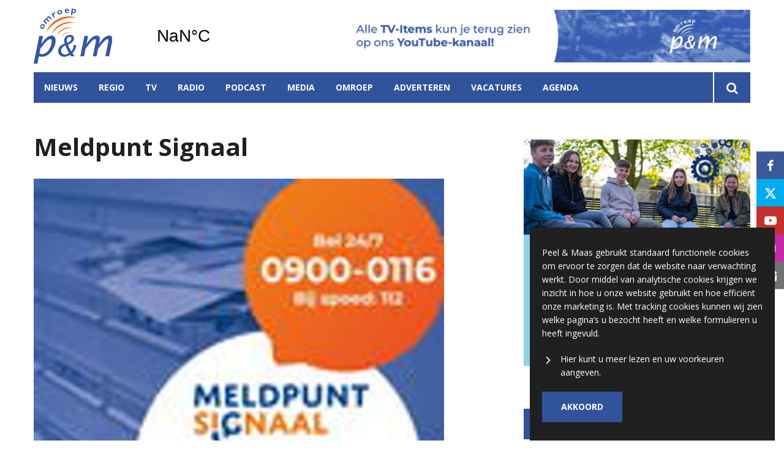

--- FILE ---
content_type: text/html; charset=UTF-8
request_url: https://www.omroeppenm.nl/meldpunt-signaal
body_size: 10988
content:
<!DOCTYPE html><html lang="nl-NL">	<head>		<title>Meldpunt Signaal</title>		<meta charset="utf-8">		<meta name="viewport" content="width=device-width, initial-scale=1, shrink-to-fit=no">		<meta name="robots" content="index, follow" />		<meta property="og:title" content="Meldpunt Signaal" />		<meta name="description" content="In Noord-Limburg werken de 7 gemeenten (Peel en Maas, Beesel, Venlo, Horst aan de Maas, Venray, Bergen, Gennep) met partners samen aan een goed werkende keten rondom personen met verward gedrag." />		<meta property="og:description" content="In Noord-Limburg werken de 7 gemeenten (Peel en Maas, Beesel, Venlo, Horst aan de Maas, Venray, Bergen, Gennep) met partners samen aan een goed werkende keten rondom personen met verward gedrag." />		<meta property="og:image" content="https://www.omroeppenm.nl/files/202106/dist/d3b5fc5e6517038226c7de8ffd503915.jpg" />		<style>.row{margin:0;width:auto}.row .form-group{padding-left:15px;padding-right:15px;margin-bottom:30px}@media (max-width:992px){.row .form-group{margin-bottom:20px}}.row .form-group.hidden{display:none !important}.row .form-group.is-invalid input,.row .form-group.is-invalid textarea,.row .form-group.is-invalid .custom-radio label:before{border-color:red !important}.row .form-group.is-invalid .invalid-feedback{color:red;font-weight:300;font-size:0.86em;display:block;margin-bottom:15px;padding:5px 0;width:100%}.row .form-group .invalid-feedback{display:none}.row .form-group .col-form-label{width:auto;display:block;font-weight:700;color:#555555;background:#eeeeee;position:absolute;left:35px;top:12px;font-size:1em;line-height:1.62;transition:top 0.3s ease, font-size 0.3s ease, color 0.3s ease, font-weight 0.3s ease;pointer-events:none}.row .form-group.active .col-form-label{top:-9px;font-size:12px;font-weight:bold;color:#ec6907}.row input,.row textarea{width:100%;color:#202020;padding:12px 20px;border:1px solid #eeeeee;border-radius:0px;font-size:1em;line-height:1.62;min-height:50px;margin-bottom:0px;background:#eeeeee}.row input::placeholder,.row textarea::placeholder{color:#555555}.row textarea{height:200px}.row [data-type="button"]{text-align:left}.row .custom-checkbox{display:flex;flex-wrap:nowrap;align-items:center;padding:0}.row .custom-checkbox label{font-size:14px;line-height:15px;padding-left:20px}.row .custom-checkbox label a{color:#202020;font-weight:700;text-decoration:underline}.row .custom-checkbox input{margin-top:0px;min-height:0px;width:15px;height:15px;margin-bottom:0;-webkit-appearance:none;border:1px solid #202020;padding:0px;border-radius:4px;display:inline-block;position:relative;background:#ffffff}.row .custom-checkbox input:checked{background:#ec6907;border:1px solid #eeeeee;color:#ec6907}.row .btn-primary{padding:18px 30px;min-height:50px;background:#ec6907}.row .custom-select{width:100%;color:#202020;padding:12px 20px;border:1px solid #eeeeee;border-radius:0px;font-size:1em;line-height:1.62;background:#eeeeee;-webkit-appearance:none;-moz-appearance:none;appearance:none}.row .custom-select::-ms-expand{display:none}.row .input-group-checkboxes{display:flex;flex-wrap:wrap}.row .custom-radio{display:inline-block;margin:10px 0;width:100%}.row .custom-radio.disabled{opacity:0.6}.row .custom-radio.disabled input,.row .custom-radio.disabled label{cursor:no-drop !important}.row .custom-radio [type="radio"]:checked,.row .custom-radio [type="radio"]:not(:checked){position:absolute;left:-9999px}.row .custom-radio [type="radio"]:checked+label,.row .custom-radio [type="radio"]:not(:checked)+label{position:relative;padding-left:15px;cursor:pointer;line-height:26px;display:inline-block;color:#202020}.row .custom-radio [type="radio"]:checked+label:before,.row .custom-radio [type="radio"]:not(:checked)+label:before{content:"";position:absolute;left:0;right:auto;top:0px;width:20px;height:20px;border:2px solid #eeeeee;border-radius:100%;background:#fff}.row .custom-radio [type="radio"]:checked+label:after,.row .custom-radio [type="radio"]:not(:checked)+label:after{content:"";width:18px;height:18px;background:#ec6907;position:absolute;left:2px;top:2px;transform:scale(1) !important;border-radius:100%;-webkit-transition:all 0.2s ease;transition:all 0.2s ease}.row .custom-radio [type="radio"]:not(:checked)+label:after{opacity:0;-webkit-transform:scale(0);transform:scale(0)}.row .custom-radio [type="radio"]:checked+label:after{opacity:1;-webkit-transform:scale(1);transform:scale(1)}.row .custom-file input{display:none}.row .custom-file label{cursor:pointer;font-weight:700;color:#202020;background:#eeeeee;border:1px solid #eeeeee;padding:12px 20px;display:block;width:100%}.row .files-overview{display:flex;padding-bottom:10px;border-bottom:1px solid;width:calc(100% - 30px);margin:0 auto;font-weight:bold;justify-content:space-between}.row .files-overview i{cursor:pointer}.row .input-row{display:flex;margin:0 -5px}.row .input-row>div{padding:0 5px;position:relative}.row .input-row>div label.col-form-label{left:25px;pointer-events:none}.row .input-row>div.active label.col-form-label{top:-20px;font-size:11px}.row [data-type="date"] .col-form-label{background:transparent;position:relative;left:unset;top:unset}@media (max-width:575px){.row .form-group{flex:0 0 100%}.row .form-group .custom-checkbox{width:100%}}.row{margin:0;width:auto}.row .form-group{padding-left:15px;padding-right:15px;margin-bottom:30px}@media (max-width:992px){.row .form-group{margin-bottom:20px}}.row .form-group.hidden{display:none !important}.row .form-group.is-invalid input,.row .form-group.is-invalid textarea,.row .form-group.is-invalid .custom-radio label:before{border-color:red !important}.row .form-group.is-invalid .invalid-feedback{color:red;font-weight:300;font-size:0.86em;display:block;margin-bottom:15px;padding:5px 0;width:100%}.row .form-group .invalid-feedback{display:none}.row .form-group .col-form-label{width:auto;display:block;font-weight:700;color:#555555;background:#eeeeee;position:absolute;left:35px;top:12px;font-size:1em;line-height:1.62;transition:top 0.3s ease, font-size 0.3s ease, color 0.3s ease, font-weight 0.3s ease;pointer-events:none}.row .form-group.active .col-form-label{top:-9px;font-size:12px;font-weight:bold;color:#ec6907}.row input,.row textarea{width:100%;color:#202020;padding:12px 20px;border:1px solid #eeeeee;border-radius:0px;font-size:1em;line-height:1.62;min-height:50px;margin-bottom:0px;background:#eeeeee}.row input::placeholder,.row textarea::placeholder{color:#555555}.row textarea{height:200px}.row [data-type="button"]{text-align:left}.row .custom-checkbox{display:flex;flex-wrap:nowrap;align-items:center;padding:0}.row .custom-checkbox label{font-size:14px;line-height:15px;padding-left:20px}.row .custom-checkbox label a{color:#202020;font-weight:700;text-decoration:underline}.row .custom-checkbox input{margin-top:0px;min-height:0px;width:15px;height:15px;margin-bottom:0;-webkit-appearance:none;border:1px solid #202020;padding:0px;border-radius:4px;display:inline-block;position:relative;background:#ffffff}.row .custom-checkbox input:checked{background:#ec6907;border:1px solid #eeeeee;color:#ec6907}.row .btn-primary{padding:18px 30px;min-height:50px;background:#ec6907}.row .custom-select{width:100%;color:#202020;padding:12px 20px;border:1px solid #eeeeee;border-radius:0px;font-size:1em;line-height:1.62;background:#eeeeee;-webkit-appearance:none;-moz-appearance:none;appearance:none}.row .custom-select::-ms-expand{display:none}.row .input-group-checkboxes{display:flex;flex-wrap:wrap}.row .custom-radio{display:inline-block;margin:10px 0;width:100%}.row .custom-radio.disabled{opacity:0.6}.row .custom-radio.disabled input,.row .custom-radio.disabled label{cursor:no-drop !important}.row .custom-radio [type="radio"]:checked,.row .custom-radio [type="radio"]:not(:checked){position:absolute;left:-9999px}.row .custom-radio [type="radio"]:checked+label,.row .custom-radio [type="radio"]:not(:checked)+label{position:relative;padding-left:15px;cursor:pointer;line-height:26px;display:inline-block;color:#202020}.row .custom-radio [type="radio"]:checked+label:before,.row .custom-radio [type="radio"]:not(:checked)+label:before{content:"";position:absolute;left:0;right:auto;top:0px;width:20px;height:20px;border:2px solid #eeeeee;border-radius:100%;background:#fff}.row .custom-radio [type="radio"]:checked+label:after,.row .custom-radio [type="radio"]:not(:checked)+label:after{content:"";width:18px;height:18px;background:#ec6907;position:absolute;left:2px;top:2px;transform:scale(1) !important;border-radius:100%;-webkit-transition:all 0.2s ease;transition:all 0.2s ease}.row .custom-radio [type="radio"]:not(:checked)+label:after{opacity:0;-webkit-transform:scale(0);transform:scale(0)}.row .custom-radio [type="radio"]:checked+label:after{opacity:1;-webkit-transform:scale(1);transform:scale(1)}.row .custom-file input{display:none}.row .custom-file label{cursor:pointer;font-weight:700;color:#202020;background:#eeeeee;border:1px solid #eeeeee;padding:12px 20px;display:block;width:100%}.row .files-overview{display:flex;padding-bottom:10px;border-bottom:1px solid;width:calc(100% - 30px);margin:0 auto;font-weight:bold;justify-content:space-between}.row .files-overview i{cursor:pointer}.row .input-row{display:flex;margin:0 -5px}.row .input-row>div{padding:0 5px;position:relative}.row .input-row>div label.col-form-label{left:25px;pointer-events:none}.row .input-row>div.active label.col-form-label{top:-20px;font-size:11px}.row [data-type="date"] .col-form-label{background:transparent;position:relative;left:unset;top:unset}@media (max-width:575px){.row .form-group{flex:0 0 100%}.row .form-group .custom-checkbox{width:100%}}.row{margin:0;width:auto}.row .form-group{padding-left:15px;padding-right:15px;margin-bottom:30px}@media (max-width:992px){.row .form-group{margin-bottom:20px}}.row .form-group.hidden{display:none !important}.row .form-group.is-invalid input,.row .form-group.is-invalid textarea,.row .form-group.is-invalid .custom-radio label:before{border-color:red !important}.row .form-group.is-invalid .invalid-feedback{color:red;font-weight:300;font-size:0.86em;display:block;margin-bottom:15px;padding:5px 0;width:100%}.row .form-group .invalid-feedback{display:none}.row .form-group .col-form-label{width:auto;display:block;font-weight:700;color:#555555;background:#eeeeee;position:absolute;left:35px;top:12px;font-size:1em;line-height:1.62;transition:top 0.3s ease, font-size 0.3s ease, color 0.3s ease, font-weight 0.3s ease;pointer-events:none}.row .form-group.active .col-form-label{top:-9px;font-size:12px;font-weight:bold;color:#ec6907}.row input,.row textarea{width:100%;color:#202020;padding:12px 20px;border:1px solid #eeeeee;border-radius:0px;font-size:1em;line-height:1.62;min-height:50px;margin-bottom:0px;background:#eeeeee}.row input::placeholder,.row textarea::placeholder{color:#555555}.row textarea{height:200px}.row [data-type="button"]{text-align:left}.row .custom-checkbox{display:flex;flex-wrap:nowrap;align-items:center;padding:0}.row .custom-checkbox label{font-size:14px;line-height:15px;padding-left:20px}.row .custom-checkbox label a{color:#202020;font-weight:700;text-decoration:underline}.row .custom-checkbox input{margin-top:0px;min-height:0px;width:15px;height:15px;margin-bottom:0;-webkit-appearance:none;border:1px solid #202020;padding:0px;border-radius:4px;display:inline-block;position:relative;background:#ffffff}.row .custom-checkbox input:checked{background:#ec6907;border:1px solid #eeeeee;color:#ec6907}.row .btn-primary{padding:18px 30px;min-height:50px;background:#ec6907}.row .custom-select{width:100%;color:#202020;padding:12px 20px;border:1px solid #eeeeee;border-radius:0px;font-size:1em;line-height:1.62;background:#eeeeee;-webkit-appearance:none;-moz-appearance:none;appearance:none}.row .custom-select::-ms-expand{display:none}.row .input-group-checkboxes{display:flex;flex-wrap:wrap}.row .custom-radio{display:inline-block;margin:10px 0;width:100%}.row .custom-radio.disabled{opacity:0.6}.row .custom-radio.disabled input,.row .custom-radio.disabled label{cursor:no-drop !important}.row .custom-radio [type="radio"]:checked,.row .custom-radio [type="radio"]:not(:checked){position:absolute;left:-9999px}.row .custom-radio [type="radio"]:checked+label,.row .custom-radio [type="radio"]:not(:checked)+label{position:relative;padding-left:15px;cursor:pointer;line-height:26px;display:inline-block;color:#202020}.row .custom-radio [type="radio"]:checked+label:before,.row .custom-radio [type="radio"]:not(:checked)+label:before{content:"";position:absolute;left:0;right:auto;top:0px;width:20px;height:20px;border:2px solid #eeeeee;border-radius:100%;background:#fff}.row .custom-radio [type="radio"]:checked+label:after,.row .custom-radio [type="radio"]:not(:checked)+label:after{content:"";width:18px;height:18px;background:#ec6907;position:absolute;left:2px;top:2px;transform:scale(1) !important;border-radius:100%;-webkit-transition:all 0.2s ease;transition:all 0.2s ease}.row .custom-radio [type="radio"]:not(:checked)+label:after{opacity:0;-webkit-transform:scale(0);transform:scale(0)}.row .custom-radio [type="radio"]:checked+label:after{opacity:1;-webkit-transform:scale(1);transform:scale(1)}.row .custom-file input{display:none}.row .custom-file label{cursor:pointer;font-weight:700;color:#202020;background:#eeeeee;border:1px solid #eeeeee;padding:12px 20px;display:block;width:100%}.row .files-overview{display:flex;padding-bottom:10px;border-bottom:1px solid;width:calc(100% - 30px);margin:0 auto;font-weight:bold;justify-content:space-between}.row .files-overview i{cursor:pointer}.row .input-row{display:flex;margin:0 -5px}.row .input-row>div{padding:0 5px;position:relative}.row .input-row>div label.col-form-label{left:25px;pointer-events:none}.row .input-row>div.active label.col-form-label{top:-20px;font-size:11px}.row [data-type="date"] .col-form-label{background:transparent;position:relative;left:unset;top:unset}@media (max-width:575px){.row .form-group{flex:0 0 100%}.row .form-group .custom-checkbox{width:100%}}</style>		<script async src="https://www.googletagmanager.com/gtag/js?id=UA-58747390-1"></script>		<script>		window.dataLayer = window.dataLayer || [];		function gtag(){dataLayer.push(arguments);}		gtag('js', new Date());		gtag('config', 'UA-58747390-1');		</script> 		<script>		(function(w,d,s,l,i){w[l]=w[l]||[];w[l].push({'gtm.start':		new Date().getTime(),event:'gtm.js'});var f=d.getElementsByTagName(s)[0],		j=d.createElement(s),dl=l!='dataLayer'?'&l='+l:'';j.async=true;j.src=		'https://www.googletagmanager.com/gtm.js?id='+i+dl;f.parentNode.insertBefore(j,f);		})(window,document,'script','dataLayer','GTM-MM9KSR5');		</script> <link rel="icon" type="image/png" href="/files/202106/dist/favicon-1-16x16.png" sizes="16x16"> <link rel="icon" type="image/png" href="/files/202106/dist/favicon-1-32x32.png" sizes="32x32"> <link rel="icon" type="image/png" href="/files/202106/dist/favicon-1-96x96.png" sizes="96x96"> <style>@keyframes rotate {	0%   {transform:rotate(0deg);}	100% {transform:rotate(360deg);}}.page-body:before {	content:'';	position:fixed;	width:100%;	height:100%;	top:0px;	left:0px;	background:white;	z-index:9999;	transition: opacity .3s ease, visibility .3s ease;}.page-body:after {	content:'\e910';	font-family:'icomoon';	z-index:10000;	color:#30539b;	font-size:50px;	position:fixed;	top:0px;	left:0px;	width:100%;	height:100%;	display:flex;	align-items:center;	justify-content:center;	animation: rotate 1s linear 0s infinite;}html.transition .page-body:before {	opacity:0;	visibility:hidden;}html.transition .page-body:after {	opacity:0;	visibility:hidden;}	.page-body.page-body-form-editor:before,.page-body.page-body-form-editor:after {	content:unset;	display:none;}	</style> <link rel="canonical" href="https://www.omroeppenm.nl/meldpunt-signaal">	</head>	<body class="page-body" data-id-website="1"><section id="block1" data-block-type="container" data-block-id="1"  class="block-container header " >    <section id="block153" data-block-type="component" data-block-id="153"  class="block-component col col-12 col-sm-12 col-md-12 col-lg-12 col-xl-12 " >    <section id="block392" data-block-type="group" data-block-id="392" data-block-key="153"  class="block-group col col-12 col-sm-12 col-md-12 col-lg-12 col-xl-12 header_v2 " >    <div class="header-container" >	<section id="block393" data-block-type="group" data-block-id="393" data-block-key="153"  class="block-group col col-12 col-sm-12 col-md-12 col-lg-12 col-xl-12 header_area " >    <div id="block396" data-block-type="image" data-block-id="396" data-block-key="153"  class="block-image col col-4 col-sm-4 col-md-4 col-lg-3 col-xl-3 " >    <a href="/" ><picture>            <source  data-srcset="/files/202106/raw/35358be4391b27901384919293d3ca79.svg">      <img data-src="/files/202106/raw/35358be4391b27901384919293d3ca79.svg" data-srcset="/files/202106/raw/35358be4391b27901384919293d3ca79.svg"></picture>   </a></div><div id="block395" data-block-type="html" data-block-id="395" data-block-key="153"  class="block-html col col-4 col-sm-4 col-md-4 col-lg-2 col-xl-2 " >    <div id="nav-icon" class="" onclick="global.toggleMenu('block394');">  <span></span>  <span></span>  <span></span>  <span></span></div></div><div id="block398" data-block-type="html" data-block-id="398" data-block-key="153"  class="block-html col col-1 col-sm-1 col-md-1 col-lg-1 col-xl-1 " >    <a class="weatherwidget-io" href="https://forecast7.com/nl/51d335d98/panningen/" data-mode="Current" data-days="3" >Panningen, Netherlands</a><script>!function(d,s,id){var js,fjs=d.getElementsByTagName(s)[0];if(!d.getElementById(id)){js=d.createElement(s);js.id=id;js.src='https://weatherwidget.io/js/widget.min.js';js.async=true;fjs.parentNode.insertBefore(js,fjs);}}(document,'script','weatherwidget-io-js');</script></div><section id="block843" data-block-type="component" data-block-id="843" data-block-key="153"  class="block-component col col-12 col-sm-12 col-md-12 col-lg-6 col-xl-6 " >    <div id="block844" data-block-type="content" data-block-id="844" data-block-key="843"  class="block-content col col-12 col-sm-12 col-md-12 col-lg-12 col-xl-12 " >    <div class="col-12">	<a href="javascript:void(0);" onclick="advertisement_counter.count('51', 'https://www.youtube.com/user/omroeppenm', '1991');" class="cta-item">		<picture>            <source media="(max-width: 575px)" type="image/webp" data-srcset="/files/202106/dist/2cbcd088baaf9bef505605348774b848.webp">            <source media="(max-width: 992px)" type="image/webp" data-srcset="/files/202106/dist/7abdffe3a91f8af4e7c1c7f4a626bfbb.webp">            <source  type="image/webp" data-srcset="/files/202106/dist/5e97cbd829e12066dafde21bc54c58d9.webp">            <source media="(max-width: 575px)" data-srcset="/files/202106/dist/2cbcd088baaf9bef505605348774b848.jpg">            <source media="(max-width: 992px)" data-srcset="/files/202106/dist/7abdffe3a91f8af4e7c1c7f4a626bfbb.jpg">      <img data-src="/files/202106/dist/5e97cbd829e12066dafde21bc54c58d9.jpg" data-srcset="/files/202106/dist/5e97cbd829e12066dafde21bc54c58d9.jpg"></picture>	</a></div></div></section></section><div id="block618" data-block-type="html" data-block-id="618" data-block-key="153"  class="block-html col col-12 col-sm-12 col-md-12 col-lg-12 col-xl-12 " >    </div><section id="block394" data-block-type="group" data-block-id="394" data-block-key="153"  class="block-group col col-12 col-sm-12 col-md-12 col-lg-12 col-xl-12 menu_header " >    <div id="block580" data-block-type="form" data-block-id="580" data-block-key="153"  class="block-form col col-12 col-sm-12 col-md-12 col-lg-12 col-xl-12 " >    <form id="zsP4KR1GTgIi" class="form-default ff " method="get" lang="nl" currency="EUR" action="/zoekresultaten" enctype="multipart/form-data" data-validate-change novalidate>        <div class="form-step " id="jCcdadYv8YWj"  data-form-step="1">            <div class="row" >                    <div class="form-group col search-startdate"  data-type="date" element-type="date" element-id="28">    <label for="F5YCcssDseZk" class="col-form-label">Datum vanaf:</label>    <div class="input-group">        <input type="date" class="form-control pikaday" id="F5YCcssDseZk" name="startdate" value="" autocomplete="off">    </div></div>                    <div class="form-group col search-duedate"  data-type="date" element-type="date" element-id="29">    <label for="GJAf8NS4GrHI" class="col-form-label">Datum tot:</label>    <div class="input-group">        <input type="date" class="form-control pikaday" id="GJAf8NS4GrHI" name="duedate" value="" autocomplete="off">    </div></div>            </div>            <div class="row" >                    <div class="form-group col"  data-type="text" element-type="text" element-id="15">    <label for="nHCLb5hq1YCp" class="col-form-label">Zoeken</label>    <div class="input-group">        <input type="text" class="form-control" id="nHCLb5hq1YCp" name="q" value="">    </div></div>                    <div class="form-group col"  data-type="button" element-type="button" element-id="16">    <button type="submit" name="field_16" class="btn btn-primary"><i class="icon-search"></i></button></div>            </div>                    <input type="hidden" class="" id="Aw9Prl2EwM4N" name="_validation"  />                    <input type="hidden" class="" id="FzDqvbndFxqc" name="id_form" value="4"  />        </div></form></div><div id="block399" data-block-type="menu" data-block-id="399" data-block-key="153"  class="block-menu col col-12 col-sm-12 col-md-12 col-lg-11 col-xl-11 " >    <ul>        <li class="menu-item-news has-items">            <a class=""  href="/nieuws">Nieuws</a>                <ul>                        <li class="">                            <a class=""  href="/sport">Sport</a>                        </li>                        <li class="">                            <a class=""  href="/politiek">Politiek</a>                        </li>                        <li class="">                            <a class=""  href="/dwars-door-limburg">Dwars door Limburg</a>                        </li>                        <li class="">                            <a class=""  href="/familieberichten">Familieberichten</a>                        </li>                        <li class="">                            <a class=""  href="/gemeenteraadsverkiezingen">Gemeenteraadsverkiezingen 2026</a>                        </li>                </ul>        </li>        <li class="menu-item-region has-items">            <a class=""  href="/peel-en-maas?region=1">Regio</a>                <ul>                        <li class="">                            <a class=""  href="/peel-en-maas">Peel en Maas</a>                        </li>                        <li class="">                            <a class=""  href="/beesel">Beesel</a>                        </li>                </ul>        </li>        <li class=" has-items">            <a class=""  href="/tv">TV</a>                <ul>                        <li class="">                            <a class=""  href="/tv">Live</a>                        </li>                        <li class="">                            <a class=""  href="/tv#block440">Gids</a>                        </li>                        <li class="">                            <a class=""  href="/tv#block523">Programma's gemist</a>                        </li>                </ul>        </li>        <li class=" has-items">            <a class=""  href="/radio">Radio</a>                <ul>                        <li class="">                            <a class=""  href="/radio">Live</a>                        </li>                        <li class="">                            <a class=""  href="/radio#block440">Gids</a>                        </li>                        <li class="">                            <a class=""  href="/radio#block523">Programma's gemist</a>                        </li>                        <li class="">                            <a class=""  target="blank" href="https://omroep.peelmaas.com/index.php/app-de-dj">App de DJ</a>                        </li>                </ul>        </li>        <li class="">            <a class=""  href="/podcast">Podcast</a>        </li>        <li class=" has-items">            <a class=""  href="/media">Media</a>                <ul>                        <li class="">                            <a class=""  href="/fotos">Foto's</a>                        </li>                </ul>        </li>        <li class=" has-items">            <a class=""  href="/over-ons">Omroep</a>                <ul>                        <li class="">                            <a class=""  href="/omroep">Nieuws van de omroep</a>                        </li>                        <li class="">                            <a class=""  href="/podcast">Podcast</a>                        </li>                        <li class="">                            <a class=""  href="/p-m-liedjesfestival">P&M Liedjesfestival</a>                        </li>                        <li class="">                            <a class=""  href="/ut-p-m-ho-c3-a9s">Ut P&M Hoés</a>                        </li>                        <li class="">                            <a class=""  href="/tip-de-redactie">Tip ons</a>                        </li>                </ul>        </li>        <li class="">            <a class=""  href="/adverteren">Adverteren</a>        </li>        <li class="">            <a class=""  href="/vacatures">Vacatures</a>        </li>        <li class="">            <a class=""  href="/agenda">Agenda</a>        </li></ul></div><div id="block423" data-block-type="text" data-block-id="423" data-block-key="153"  class="block-text col col-12 col-sm-12 col-md-12 col-lg-1 col-xl-1 " >    <a href="/zoekresultaten"><i class="icon-search"></i></a></div></section><div id="block651" data-block-type="menu" data-block-id="651" data-block-key="153"  class="block-menu col col-12 col-sm-12 col-md-12 col-lg-12 col-xl-12 " >    <ul>        <li class="">            <a class=""  href="/nieuws">Nieuws</a>        </li>        <li class="">            <a class=""  href="/tv">TV</a>        </li>        <li class="">            <a class=""  href="/radio">Radio</a>        </li></ul></div><div id="block653" data-block-type="content" data-block-id="653" data-block-key="153"  class="block-content col col-12 col-sm-12 col-md-12 col-lg-12 col-xl-12 " >    <ul>	<li category-id="2">	<a href="/sport?category=2">Sport</a></li></ul></div><div id="block710" data-block-type="content" data-block-id="710" data-block-key="153"  class="block-content col col-12 col-sm-12 col-md-12 col-lg-12 col-xl-12 " >    <ul>	<li region-id="2">	<a href="/beesel?region=2">Beesel</a></li><li region-id="1">	<a href="/peel-en-maas?region=1">Peel en Maas</a></li></ul></div></div></section></section></section><section id="block30" data-block-type="container" data-block-id="30"  class="block-container content " >    <section id="block31" data-block-type="container" data-block-id="31"  class="block-container content_inside " >    <div id="block564" data-block-type="form" data-block-id="564"  class="block-form col col-12 col-sm-12 col-md-12 col-lg-12 col-xl-12 " >    <form id="RpdFbHA8u5dS" class="form-default ff " method="post" lang="nl" currency="EUR" action="#" enctype="multipart/form-data" data-validate-change novalidate>        <div class="form-step " id="jSByR27T4fWK"  data-form-step="1">            <div class="row" >                    <div class="form-group col"  data-type="button" element-type="button" element-id="18">    <button type="submit" name="views_count_submit" class="btn btn-primary"></button></div>            </div>                    <input type="hidden" class="" id="TG5zTIQgxBmD" name="views_count" value="1"  />                    <input type="hidden" class=" article-id" id="996rQAPh5cPQ" name="id" value="2846"  />                    <input type="hidden" class="" id="dpyUh8YBld5u" name="id_website" value="1"  />                    <input type="hidden" class="" id="n4r8nWK2b6zM" name="_validation"  />                    <input type="hidden" class="" id="CR39faLfueXJ" name="id_form" value="5"  />        </div></form></div><section id="block141" data-block-type="group" data-block-id="141"  class="block-group col col-12 col-sm-12 col-md-12 col-lg-7 col-xl-7 " >    <div id="block263" data-block-type="html" data-block-id="263"  class="block-html col col-12 col-sm-12 col-md-12 col-lg-12 col-xl-12 " >    <h1>Meldpunt Signaal</h1></div><div id="block627" data-block-type="image" data-block-id="627"  class="block-image col col-12 col-sm-12 col-md-12 col-lg-12 col-xl-12 " >    <picture>            <source media="(max-width: 575px)" data-srcset="/files/202106/src/xs/2988994b72974d29e5da9f8834de53c3.jpg">            <source media="(max-width: 992px)" data-srcset="/files/202106/src/md/2988994b72974d29e5da9f8834de53c3.jpg">      <img data-src="/files/202106/src/xl/2988994b72974d29e5da9f8834de53c3.jpg" data-srcset="/files/202106/src/xl/2988994b72974d29e5da9f8834de53c3.jpg"></picture></div><div id="block187" data-block-type="html" data-block-id="187"  class="block-html col col-12 col-sm-12 col-md-12 col-lg-12 col-xl-12 " >    <div class="intro">In Noord-Limburg werken de 7 gemeenten (Peel en Maas, Beesel, Venlo, Horst aan de Maas, Venray, Bergen, Gennep) met partners samen aan een goed werkende keten rondom personen met verward gedrag.</div><h5>Willemien Wertz | 16 september 2020 11:07 | Aangepast op 16 september 2020 11:07</h5><div class="social-share">	<div class="social-share-links">		<a href="https://www.linkedin.com/shareArticle?url=https://www.omroeppenm.nl/meldpunt-signaal" target="blank" rel="noopener noreferrer"><i class="icon-linkedin"></i></a>		<a href="https://www.facebook.com/sharer.php?u=https://www.omroeppenm.nl/meldpunt-signaal" target="blank" rel="noopener noreferrer"><i class="icon-facebook"></i></a>		<a href="https://twitter.com/intent/tweet?url=https://www.omroeppenm.nl/meldpunt-signaal" target="blank" rel="noopener noreferrer"><i class="icon-twitter"></i></a>	</div>	<div class="social-share-text">		<h5>Deel dit artikel</h5>	</div></div></div><section id="block148" data-block-type="group" data-block-id="148"  class="block-group col col-12 col-sm-12 col-md-12 col-lg-12 col-xl-12 " >    <section id="block142" data-block-type="component" data-block-id="142" data-component-type="frontend"  class="block-component col col-12 col-sm-12 col-md-12 col-lg-12 col-xl-12 " >    <section class="components-row" data-row-key="wT3tunIR6v6dT5t" data-component-id="11"><div id="block159" data-block-type="text" data-block-id="159" data-block-key="wT3tunIR6v6dT5t"  class="block-text col col-12 col-sm-12 col-md-12 col-lg-12 col-xl-12 " >    <div>Meldpunt Signaal is bedoeld voor naasten, bezorgde burgers, hulpverleners en mensen die het gevoel hebben de grip op hun leven (dreigen te) verliezen.&nbsp;Onder andere de politie en de huisartsenpost hebben aangegeven telefoontjes te ontvangen met vragen over personen die niet acuut hulp nodig hebben maar waar zij zich wel zorgen over maken.</div><br><div>De professionals van Meldpunt Signaal bieden een luisterend oor, vragen door en kunnen advies geven. Wanneer nodig kunnen de juiste organisaties ingeschakeld worden om passende ondersteuning te bieden.<div></div><br><div></div><div>Meldpunt Signaal is voor iedereen 24 uur per dag, 7 dagen per week bereikbaar.&nbsp;Kijk voor meer informatie op de website <a href="https://meldpuntsignaal.nl/">Meldpunt Signaal</a>. Meldpunt Signaal is te bereiken via 0900-0116.</div></div></div></section></section></section></section><section id="block143" data-block-type="group" data-block-id="143"  class="block-group col col-12 col-sm-12 col-md-12 col-lg-4 col-xl-4 " >    <section id="block836" data-block-type="component" data-block-id="836"  class="block-component col col-12 col-sm-12 col-md-12 col-lg-12 col-xl-12 " >    <section id="block517" data-block-type="group" data-block-id="517" data-block-key="836"  class="block-group col col-12 col-sm-12 col-md-12 col-lg-12 col-xl-12 " >    <div id="block518" data-block-type="content" data-block-id="518" data-block-key="836"  class="block-content col col-12 col-sm-12 col-md-12 col-lg-12 col-xl-12 " >    <div class="lnn-slider">	<div class="lnn-item col-12">	<div data-id="34" data-url="https://www.yuverta.nl/vmbo/scholen/vmbo-horst/open-dag-februari-2026/?utm_medium=banner&utm_source=online&utm_campaign=open-dag-februari-2026&utm_content=omroep-pm" data-clicks="212" class="cta-item">		<picture>            <source media="(max-width: 575px)" type="image/webp" data-srcset="/files/202106/dist/80fdc368b21f65b520bb8c1a7ec7deac.webp">            <source media="(max-width: 992px)" type="image/webp" data-srcset="/files/202106/dist/d94bf4b294090811041d19722126dff8.webp">            <source  type="image/webp" data-srcset="/files/202106/dist/07db81b06ba334992f73fca9feac163b.webp">            <source media="(max-width: 575px)" data-srcset="/files/202106/dist/80fdc368b21f65b520bb8c1a7ec7deac.jpg">            <source media="(max-width: 992px)" data-srcset="/files/202106/dist/d94bf4b294090811041d19722126dff8.jpg">      <img data-src="/files/202106/dist/07db81b06ba334992f73fca9feac163b.jpg" data-srcset="/files/202106/dist/07db81b06ba334992f73fca9feac163b.jpg"></picture>	</div></div><div class="lnn-item col-12">	<div data-id="14" data-url="https://omroep.peelmaas.com/index.php/vastelaoves-top-111" data-clicks="551" class="cta-item">		<picture>            <source media="(max-width: 575px)" type="image/webp" data-srcset="/files/202106/dist/9dc08b62d3ee5f73d3a0f2bfe8c0a32b.webp">            <source media="(max-width: 992px)" type="image/webp" data-srcset="/files/202106/dist/3e0a1564be3a7eb4dba6cdd021576f9d.webp">            <source  type="image/webp" data-srcset="/files/202106/dist/af3de870e5b93779873fb47488fe945a.webp">            <source media="(max-width: 575px)" data-srcset="/files/202106/dist/9dc08b62d3ee5f73d3a0f2bfe8c0a32b.jpg">            <source media="(max-width: 992px)" data-srcset="/files/202106/dist/3e0a1564be3a7eb4dba6cdd021576f9d.jpg">      <img data-src="/files/202106/dist/af3de870e5b93779873fb47488fe945a.jpg" data-srcset="/files/202106/dist/af3de870e5b93779873fb47488fe945a.jpg"></picture>	</div></div><div class="lnn-item col-12">	<div data-id="69" data-url="https://www.omroeppenm.nl/agenda" data-clicks="336" class="cta-item">		<picture>            <source media="(max-width: 575px)" type="image/webp" data-srcset="/files/202106/dist/74279e8001a8615ea2fab45084a49cd5.webp">            <source media="(max-width: 992px)" type="image/webp" data-srcset="/files/202106/dist/ef6218f4b92e016e624281461e607207.webp">            <source  type="image/webp" data-srcset="/files/202106/dist/c34ae5125d593e172909eeae0032d035.webp">            <source media="(max-width: 575px)" data-srcset="/files/202106/dist/74279e8001a8615ea2fab45084a49cd5.png">            <source media="(max-width: 992px)" data-srcset="/files/202106/dist/ef6218f4b92e016e624281461e607207.png">      <img data-src="/files/202106/dist/c34ae5125d593e172909eeae0032d035.png" data-srcset="/files/202106/dist/c34ae5125d593e172909eeae0032d035.png"></picture>	</div></div><div class="lnn-item col-12">	<div data-id="21" data-url="https://www.omroeppenm.nl/fotos" data-clicks="3889" class="cta-item">		<picture>            <source media="(max-width: 575px)" type="image/webp" data-srcset="/files/202106/dist/e65b92ea595c0d7b3f8c05ec5d357484.webp">            <source media="(max-width: 992px)" type="image/webp" data-srcset="/files/202106/dist/a889455389589d366d9108c348f48f7b.webp">            <source  type="image/webp" data-srcset="/files/202106/dist/84f05eda849df5e7262623814b92b719.webp">            <source media="(max-width: 575px)" data-srcset="/files/202106/dist/e65b92ea595c0d7b3f8c05ec5d357484.jpg">            <source media="(max-width: 992px)" data-srcset="/files/202106/dist/a889455389589d366d9108c348f48f7b.jpg">      <img data-src="/files/202106/dist/84f05eda849df5e7262623814b92b719.jpg" data-srcset="/files/202106/dist/84f05eda849df5e7262623814b92b719.jpg"></picture>	</div></div></div></div></section></section><div id="block533" data-block-type="html" data-block-id="533"  class="block-html col col-12 col-sm-12 col-md-12 col-lg-12 col-xl-12 " >    <a href="/tv" class="btn btn-primary sidebar-button">Live TV <i class="icon-chevron-right"></i></a></div><div id="block534" data-block-type="html" data-block-id="534"  class="block-html col col-12 col-sm-12 col-md-12 col-lg-12 col-xl-12 " >    <a href="/radio" class="btn btn-primary sidebar-button">Live radio <i class="icon-chevron-right"></i></a><a href="/contact" class="btn btn-primary sidebar-button">Waar vind je ons? <i class="icon-chevron-right"></i></a></div><section id="block535" data-block-type="component" data-block-id="535"  class="block-component col col-12 col-sm-12 col-md-12 col-lg-12 col-xl-12 " >    <div id="block511" data-block-type="content" data-block-id="511" data-block-key="535"  class="block-content col col-12 col-sm-12 col-md-12 col-lg-12 col-xl-12 " >    <div class="category-heading col-12">	<h2>Meest gelezen</h2></div><div class="col-12">	<div class="article-list-item" onclick="location.href='/vastelaovend/amber-coolen-uit-baarlo-wint-pm-liedjesfestival-2026'">		<i class="icon-caret-right" ></i>		<div class="info">			<h4><a href="/vastelaovend/amber-coolen-uit-baarlo-wint-pm-liedjesfestival-2026">Amber Coolen uit Baarlo wint P&M Liedjesfestival 2026</a></h4>			<p>Youri Buis | 10 jan 2026 23:19</p>		</div>	</div></div><div class="col-12">	<div class="article-list-item" onclick="location.href='/nieuws/politie-in-panningen-zoekt-voertuig-wegens-doorrijden-na-ongeval'">		<i class="icon-caret-right" ></i>		<div class="info">			<h4><a href="/nieuws/politie-in-panningen-zoekt-voertuig-wegens-doorrijden-na-ongeval">Politie in Panningen zoekt voertuig wegens doorrijden na ongeval</a></h4>			<p>Youri Buis | 14 jan 2026 09:51</p>		</div>	</div></div><div class="col-12">	<div class="article-list-item" onclick="location.href='/nieuws/cleo-van-herten-mede-eigenaar-van-jumbo-giftclub-panningen'">		<i class="icon-caret-right" ></i>		<div class="info">			<h4><a href="/nieuws/cleo-van-herten-mede-eigenaar-van-jumbo-giftclub-panningen">Cleo van Herten mede-eigenaar van Jumbo & Giftclub Panningen</a></h4>			<p>De redactie | 10 jan 2026 10:00</p>		</div>	</div></div><div class="col-12">	<div class="article-list-item" onclick="location.href='/nieuws/nieuwe-huisarts-en-praktijkhouder-versterkt-huisartsenpraktijk'">		<i class="icon-caret-right" ></i>		<div class="info">			<h4><a href="/nieuws/nieuwe-huisarts-en-praktijkhouder-versterkt-huisartsenpraktijk">Nieuwe huisarts en praktijkhouder versterkt huisartsenpraktijk</a></h4>			<p>Indy Zwiggelaar | 13 jan 2026 09:55</p>		</div>	</div></div><div class="col-12">	<div class="article-list-item" onclick="location.href='/vastelaovend/puck-hillen-is-jeugdprinses-in-maasbree'">		<i class="icon-caret-right" ></i>		<div class="info">			<h4><a href="/vastelaovend/puck-hillen-is-jeugdprinses-in-maasbree">Puck Hillen is jeugdprinses in Maasbree</a></h4>			<p>Youri Buis | 10 jan 2026 21:49</p>		</div>	</div></div></div></section></section><section id="block379" data-block-type="component" data-block-id="379"  class="block-component col col-12 col-sm-12 col-md-12 col-lg-12 col-xl-12 " >    <div id="block378" data-block-type="content" data-block-id="378" data-block-key="379"  class="block-content col col-12 col-sm-12 col-md-12 col-lg-12 col-xl-12 " >    <h3 class="col-12">Lees ook</h3><div class="col-12 col-sm-6 col-lg-4">	<div class="card-mc-article" onclick="location.href='/nieuws/nieuws/de-uittips-voor-dit-weekend-Bfr'">		<div class="image">			<picture>            <source media="(max-width: 575px)" type="image/webp" data-srcset="/files/202106/dist/f61da30a479f9e257193994972db0b49.webp">            <source media="(max-width: 992px)" type="image/webp" data-srcset="/files/202106/dist/0be9b7d0f73c08a5d9ca61b4db882a1b.webp">            <source  type="image/webp" data-srcset="/files/202106/dist/39f8cfe0f77d8db53868bc4ec7eba3e7.webp">            <source media="(max-width: 575px)" data-srcset="/files/202106/dist/f61da30a479f9e257193994972db0b49.jpg">            <source media="(max-width: 992px)" data-srcset="/files/202106/dist/0be9b7d0f73c08a5d9ca61b4db882a1b.jpg">      <img data-src="/files/202106/dist/39f8cfe0f77d8db53868bc4ec7eba3e7.jpg" data-srcset="/files/202106/dist/39f8cfe0f77d8db53868bc4ec7eba3e7.jpg"></picture>					</div>		<div class="info">			<h4><a href="/nieuws/nieuws/de-uittips-voor-dit-weekend-Bfr">De uittips voor dit weekend</a></h4>			<p>Het is alweer weekend en zoals elke week staan hier de bij de redactie bekende activiteiten op een r...</p>		</div>	</div></div><div class="col-12 col-sm-6 col-lg-4">	<div class="card-mc-article" onclick="location.href='/nieuws/nieuws/tom-bruynen-zet-door-met-aardappelverkoop-het-gaat-niet-alleen-om-de-opbrengst'">		<div class="image">			<picture>            <source media="(max-width: 575px)" type="image/webp" data-srcset="/files/202106/dist/94583a97f17761117ff81cc987c9121b.webp">            <source media="(max-width: 992px)" type="image/webp" data-srcset="/files/202106/dist/6c80d059f517bedbdeabd5a73c2568b4.webp">            <source  type="image/webp" data-srcset="/files/202106/dist/e80217aa23069d2058e76ae25e590718.webp">            <source media="(max-width: 575px)" data-srcset="/files/202106/dist/94583a97f17761117ff81cc987c9121b.jpg">            <source media="(max-width: 992px)" data-srcset="/files/202106/dist/6c80d059f517bedbdeabd5a73c2568b4.jpg">      <img data-src="/files/202106/dist/e80217aa23069d2058e76ae25e590718.jpg" data-srcset="/files/202106/dist/e80217aa23069d2058e76ae25e590718.jpg"></picture>						<div class="card-video-label"><i class="icon-play"></i></div>					</div>		<div class="info">			<h4><a href="/nieuws/nieuws/tom-bruynen-zet-door-met-aardappelverkoop-het-gaat-niet-alleen-om-de-opbrengst">Tom Bruynen zet door met aardappelverkoop: ‘Het gaat niet alleen om de opbrengst’</a></h4>			<p>Aardappelboer Tom Bruynen uit Kessel organiseert dit weekend opnieuw een aardappelverkoop voor mense...</p>		</div>	</div></div><div class="col-12 col-sm-6 col-lg-4">	<div class="card-mc-article" onclick="location.href='/nieuws/nieuws/rijverenigingen-peel-en-maas-maken-zich-zorgen-over-verdwijnen-waarderingssubsidie'">		<div class="image">			<picture>            <source media="(max-width: 575px)" type="image/webp" data-srcset="/files/202106/dist/5565039957217999febaa098098e120b.webp">            <source media="(max-width: 992px)" type="image/webp" data-srcset="/files/202106/dist/a8309cde4bb1b359c11380cc2b27cc01.webp">            <source  type="image/webp" data-srcset="/files/202106/dist/c3908ade7c7e29187878b6927ab2c80a.webp">            <source media="(max-width: 575px)" data-srcset="/files/202106/dist/5565039957217999febaa098098e120b.jpg">            <source media="(max-width: 992px)" data-srcset="/files/202106/dist/a8309cde4bb1b359c11380cc2b27cc01.jpg">      <img data-src="/files/202106/dist/c3908ade7c7e29187878b6927ab2c80a.jpg" data-srcset="/files/202106/dist/c3908ade7c7e29187878b6927ab2c80a.jpg"></picture>					</div>		<div class="info">			<h4><a href="/nieuws/nieuws/rijverenigingen-peel-en-maas-maken-zich-zorgen-over-verdwijnen-waarderingssubsidie">Rijverenigingen Peel en Maas maken zich zorgen over verdwijnen waarderingssubsidie</a></h4>			<p>De rijverenigingen in Peel en Maas hebben hun zorgen geuit over het mogelijke verdwijnen van de geme...</p>		</div>	</div></div><div class="col-12 col-sm-6 col-lg-4">	<div class="card-mc-article" onclick="location.href='/nieuws/vastelaovend/zes-artiesten-uit-peel-en-maas-strijden-vanavond-in-finale-cmc-alaif'">		<div class="image">			<picture>            <source media="(max-width: 575px)" type="image/webp" data-srcset="/files/202106/dist/dc77e78f6a76cc7026247932f2290b0d.webp">            <source media="(max-width: 992px)" type="image/webp" data-srcset="/files/202106/dist/29e7f0ec9e5989315ef99bbfedecd125.webp">            <source  type="image/webp" data-srcset="/files/202106/dist/acb847268ce81f3b475e44063096c548.webp">            <source media="(max-width: 575px)" data-srcset="/files/202106/dist/dc77e78f6a76cc7026247932f2290b0d.jpg">            <source media="(max-width: 992px)" data-srcset="/files/202106/dist/29e7f0ec9e5989315ef99bbfedecd125.jpg">      <img data-src="/files/202106/dist/acb847268ce81f3b475e44063096c548.jpg" data-srcset="/files/202106/dist/acb847268ce81f3b475e44063096c548.jpg"></picture>					</div>		<div class="info">			<h4><a href="/nieuws/vastelaovend/zes-artiesten-uit-peel-en-maas-strijden-vanavond-in-finale-cmc-alaif">Zes artiesten uit Peel en Maas strijden vanavond in finale CMC Alaif</a></h4>			<p>Vanavond nemen zes artiesten uit Peel en Maas het tegen elkaar op tijdens de finale van het Vastelao...</p>		</div>	</div></div><div class="col-12 col-sm-6 col-lg-4">	<div class="card-mc-article" onclick="location.href='/nieuws/nieuws/senioren-netwerk-peel-en-maas-in-gesprek-met-de-politiek'">		<div class="image">			<picture>            <source media="(max-width: 575px)" type="image/webp" data-srcset="/files/202106/dist/f698989d0eca6d14d89283568e312428.webp">            <source media="(max-width: 992px)" type="image/webp" data-srcset="/files/202106/dist/b4f2e8beaea6115329552eb10e47ba88.webp">            <source  type="image/webp" data-srcset="/files/202106/dist/3b9dbcfca1c75e8f5301d048f9756a1d.webp">            <source media="(max-width: 575px)" data-srcset="/files/202106/dist/f698989d0eca6d14d89283568e312428.jpg">            <source media="(max-width: 992px)" data-srcset="/files/202106/dist/b4f2e8beaea6115329552eb10e47ba88.jpg">      <img data-src="/files/202106/dist/3b9dbcfca1c75e8f5301d048f9756a1d.jpg" data-srcset="/files/202106/dist/3b9dbcfca1c75e8f5301d048f9756a1d.jpg"></picture>					</div>		<div class="info">			<h4><a href="/nieuws/nieuws/senioren-netwerk-peel-en-maas-in-gesprek-met-de-politiek">Senioren Netwerk Peel en Maas in gesprek met de politiek</a></h4>			<p>Met de gemeenteraadsverkiezingen in zicht gaat het Senioren Netwerk Peel en Maas op woensdagavond 21...</p>		</div>	</div></div><div class="col-12 col-sm-6 col-lg-4">	<div class="card-mc-article" onclick="location.href='/nieuws/nieuws/thema-avond-alzheimer-cafe-peel-en-maas-rMI'">		<div class="image">			<picture>            <source media="(max-width: 575px)" type="image/webp" data-srcset="/files/202106/dist/f06d0660f48ff32b18a678cf4328d3b6.webp">            <source media="(max-width: 992px)" type="image/webp" data-srcset="/files/202106/dist/a6d7e86853c2ddcdffb071c58b53ba38.webp">            <source  type="image/webp" data-srcset="/files/202106/dist/ebc45242ff87b364281bc1669b3f2b0b.webp">            <source media="(max-width: 575px)" data-srcset="/files/202106/dist/f06d0660f48ff32b18a678cf4328d3b6.jpg">            <source media="(max-width: 992px)" data-srcset="/files/202106/dist/a6d7e86853c2ddcdffb071c58b53ba38.jpg">      <img data-src="/files/202106/dist/ebc45242ff87b364281bc1669b3f2b0b.jpg" data-srcset="/files/202106/dist/ebc45242ff87b364281bc1669b3f2b0b.jpg"></picture>					</div>		<div class="info">			<h4><a href="/nieuws/nieuws/thema-avond-alzheimer-cafe-peel-en-maas-rMI">Thema-avond Alzheimer Café Peel en Maas</a></h4>			<p>Alzheimer Café Peel en Maas organiseert een thema-avond: Zinvolle dagbesteding bij mensen met dement...</p>		</div>	</div></div></div></section></section></section><section id="block3" data-block-type="container" data-block-id="3"  class="block-container footer " >    <section id="block152" data-block-type="component" data-block-id="152"  class="block-component col col-12 col-sm-12 col-md-12 col-lg-12 col-xl-12 " >    <section id="block401" data-block-type="group" data-block-id="401" data-block-key="152"  class="block-group col col-12 col-sm-12 col-md-12 col-lg-12 col-xl-12 footer_v2 " >    <section id="block402" data-block-type="group" data-block-id="402" data-block-key="152"  class="block-group col col-12 col-sm-12 col-md-12 col-lg-12 col-xl-12 footer_area " >    <section id="block407" data-block-type="group" data-block-id="407" data-block-key="152"  class="block-group col col-12 col-sm-12 col-md-12 col-lg-2 col-xl-2 " >    <div id="block413" data-block-type="text" data-block-id="413" data-block-key="152"  class="block-text col col-12 col-sm-12 col-md-12 col-lg-12 col-xl-12 " >    <h6>Televisie</h6></div><div id="block418" data-block-type="menu" data-block-id="418" data-block-key="152"  class="block-menu col col-12 col-sm-12 col-md-12 col-lg-12 col-xl-12 " >    <ul>        <li class="">            <a class=""  href="/tv">Live</a>        </li>        <li class="">            <a class=""  href="/tv#block440">Gids</a>        </li>        <li class="">            <a class=""  href="/tv#block523">Gemist</a>        </li></ul></div></section><section id="block408" data-block-type="group" data-block-id="408" data-block-key="152"  class="block-group col col-12 col-sm-12 col-md-12 col-lg-2 col-xl-2 " >    <div id="block414" data-block-type="text" data-block-id="414" data-block-key="152"  class="block-text col col-12 col-sm-12 col-md-12 col-lg-12 col-xl-12 " >    <h6>Radio</h6></div><div id="block419" data-block-type="menu" data-block-id="419" data-block-key="152"  class="block-menu col col-12 col-sm-12 col-md-12 col-lg-12 col-xl-12 " >    <ul>        <li class="">            <a class=""  href="/radio">Live</a>        </li>        <li class="">            <a class=""  href="/radio#block440">Gids</a>        </li>        <li class="">            <a class=""  href="/radio#block523">Gemist</a>        </li></ul></div></section><section id="block409" data-block-type="group" data-block-id="409" data-block-key="152"  class="block-group col col-12 col-sm-12 col-md-12 col-lg-2 col-xl-2 " >    <div id="block415" data-block-type="text" data-block-id="415" data-block-key="152"  class="block-text col col-12 col-sm-12 col-md-12 col-lg-12 col-xl-12 " >    <h6>Adverteren</h6></div><div id="block420" data-block-type="menu" data-block-id="420" data-block-key="152"  class="block-menu col col-12 col-sm-12 col-md-12 col-lg-12 col-xl-12 " >    <ul>        <li class="">            <a class=""  href="/adverteren">Informatie</a>        </li></ul></div></section><section id="block410" data-block-type="group" data-block-id="410" data-block-key="152"  class="block-group col col-12 col-sm-12 col-md-12 col-lg-2 col-xl-2 " >    <div id="block416" data-block-type="text" data-block-id="416" data-block-key="152"  class="block-text col col-12 col-sm-12 col-md-12 col-lg-12 col-xl-12 " >    <h6>Over P&M</h6></div><div id="block421" data-block-type="menu" data-block-id="421" data-block-key="152"  class="block-menu col col-12 col-sm-12 col-md-12 col-lg-12 col-xl-12 " >    <ul>        <li class="">            <a class=""  href="/bestuur">Bestuur</a>        </li>        <li class="">            <a class=""  href="/medewerkers">Medewerkers</a>        </li>        <li class="">            <a class=""  href="/frequenties">Frequenties</a>        </li>        <li class="">            <a class=""  href="/missie">Missie</a>        </li>        <li class="">            <a class=""  href="/vrienden-van-omroep-p-m">Vrienden van Omroep P&M</a>        </li>        <li class="">            <a class=""  href="/klachtenformulier">Klachtenformulier</a>        </li></ul></div></section><section id="block411" data-block-type="group" data-block-id="411" data-block-key="152"  class="block-group col col-12 col-sm-12 col-md-12 col-lg-2 col-xl-2 " >    <div id="block417" data-block-type="html" data-block-id="417" data-block-key="152"  class="block-html col col-12 col-sm-12 col-md-12 col-lg-12 col-xl-12 " >    <h6>Volg ons</h6><div class="socials">		<a href="https://www.facebook.com/omroeppenm/" target="_blank" class="social social-facebook"><i class="icon-facebook"></i></a>	<a href="https://twitter.com/omroeppenm" target="_blank" class="social social-twitter"><i class="icon-twitter"></i></a>		<a href="https://www.youtube.com/user/omroeppenm" target="_blank" class="social social-youtube"><i class="icon-youtube"></i></a>	<a href="https://www.instagram.com/omroeppenm/" target="_blank" class="social social-instagram"><i class="icon-instagram"></i></a>	</div></div><section id="block539" data-block-type="component" data-block-id="539" data-block-key="152"  class="block-component col col-12 col-sm-12 col-md-12 col-lg-12 col-xl-12 " >    <div id="block493" data-block-type="html" data-block-id="493" data-block-key="539"  class="block-html col col-12 col-sm-12 col-md-12 col-lg-12 col-xl-12 " >    <a href="https://www.facebook.com/omroeppenm/" target="_blank" class="social social-facebook"><i class="icon-facebook"></i></a><a href="https://twitter.com/omroeppenm" target="_blank" class="social social-twitter"><i class="icon-twitter"></i></a><a href="https://www.youtube.com/user/omroeppenm" target="_blank" class="social social-youtube"><i class="icon-youtube"></i></a><a href="https://www.instagram.com/omroeppenm/" target="_blank" class="social social-instagram"><i class="icon-instagram"></i></a><a href="/nieuwsbrief" target="_blank" class="social social-newsletter"><i class="icon-envelope"></i></a></div></section></section></section><section id="block403" data-block-type="group" data-block-id="403" data-block-key="152"  class="block-group col col-12 col-sm-12 col-md-12 col-lg-12 col-xl-12 footer_bottom " >    <section id="block404" data-block-type="group" data-block-id="404" data-block-key="152"  class="block-group col col-12 col-sm-12 col-md-12 col-lg-12 col-xl-12 footer_bottom_inside " >    <div id="block405" data-block-type="text" data-block-id="405" data-block-key="152"  class="block-text col col-12 col-sm-12 col-md-12 col-lg-6 col-xl-6 " >    <p>© Omroep P&M 2026</p></div><div id="block406" data-block-type="menu" data-block-id="406" data-block-key="152"  class="block-menu col col-12 col-sm-12 col-md-12 col-lg-6 col-xl-6 " >    <ul>        <li class="">            <a class=""  href="/privacyverklaring">Privacyverklaring</a>        </li>        <li class="">            <a class=""  href="http://">Cookies</a>        </li></ul></div></section></section></section></section><div id="block599" data-block-type="form" data-block-id="599"  class="block-form col col-12 col-sm-12 col-md-12 col-lg-12 col-xl-12 " >    <form id="NFMYqtxG5C6N" class="form-default ff " method="post" lang="nl" currency="EUR" action="#" enctype="multipart/form-data" data-validate-change novalidate>        <div class="form-step " id="xPekbSrD1JK9"  data-form-step="1">            <div class="row" >                    <div class="form-group col"  data-type="button" element-type="button" element-id="27">    <button type="submit" name="field_27" class="btn btn-primary"></button></div>            </div>                    <input type="hidden" class="" id="uuQjXYEE86FT" name="clicks_count" value=""  />                    <input type="hidden" class="" id="YqNBzxwSePIZ" name="id" value="2846"  />                    <input type="hidden" class="" id="v5Ag54r2FCK3" name="id_website" value="1"  />                    <input type="hidden" class="" id="675ZSkj45GBl" name="target-url"  />                    <input type="hidden" class="" id="tjgEmthDX1Z6" name="_validation"  />                    <input type="hidden" class="" id="iDMb2gg67T6W" name="id_form" value="6"  />        </div></form></div><section id="block637" data-block-type="component" data-block-id="637"  class="block-component col col-12 col-sm-12 col-md-12 col-lg-12 col-xl-12 " >    <section id="block635" data-block-type="group" data-block-id="635" data-block-key="637"  class="block-group col col-12 col-sm-12 col-md-12 col-lg-12 col-xl-12 cookie " >    <div id="block636" data-block-type="html" data-block-id="636" data-block-key="637"  class="block-html col col-12 col-sm-12 col-md-12 col-lg-12 col-xl-12 " >    <div class="cookie-bar">	<div class="cookie-description col-12">		<p>Peel & Maas gebruikt standaard functionele cookies om ervoor te zorgen dat de website naar verwachting werkt. Door middel van analytische cookies krijgen we inzicht in hoe u onze website gebruikt en hoe efficiënt onze marketing is. Met tracking cookies kunnen wij zien welke pagina’s u bezocht heeft en welke formulieren u heeft ingevuld.</p>		<a href="javascript:void(0);" onclick="cookieconsent.show('popup-settings'); cookieconsent.hide();"><i class="icon-chevron-right"></i>Hier kunt u meer lezen en uw voorkeuren aangeven.</a>	</div>	<div class="cookie-actions col-12">		<a href="javascript:void(0);" onclick="cookieconsent.accept(); cookieconsent.hide();" class="btn btn-primary">Akkoord</a>	</div></div><div class="cookie-settings col-12">	<div class="cookie-header">		<h3>Cookie instellingen</h3>		<a href="javascript:void(0);" onclick="cookieconsent.hide('popup-settings'); cookieconsent.show('popup');"></a>	</div>	<div class="cookie-description">		<p>We gebruiken cookies op deze website om diverse redenen. Lees er meer over in onze <a href="/privacyverklaring" target="_blank">privacyverklaring</a>.</p>	</div>	<div class="cookie-option functional">		<div class="cookie-title">			<h5>Functionele cookies</h5>			<label class="switch disabled">				<input type="checkbox" name="functional_cookies" disabled>				<span class="slider"></span>			</label>		</div>		<p>Deze cookies zorgen ervoor dat de website goed functioneert en staan daarom ook altijd aan.</p>	</div>	<div class="cookie-option analytic">		<div class="cookie-title">			<h5>Analytische cookies</h5>			<label class="switch">				<input type="checkbox" name="analytic_cookies">				<span class="slider"></span>			</label>		</div>		<p>Deze cookies gebruiken wij om bezoekersstatistieken bij te houden.</p>		<div class="row">			<div class="col-6">Google Analytics</div>			<div class="col-6" style="text-align:right;" >				<input type="checkbox" data-consent-control="ga" />			</div>		</div>		<div class="row">			<div class="col-6">Google Tag Manager</div>			<div class="col-6" style="text-align:right;" >				<input type="checkbox" data-consent-control="gtm" />			</div>		</div>		<div class="row">			<div class="col-6">Google Maps</div>			<div class="col-6" style="text-align:right;" >				<input type="checkbox" data-consent-control="maps" />			</div>		</div>	</div>	<div class="cookie-option tracking">		<div class="cookie-title">			<h5>Tracking cookies</h5>			<label class="switch">				<input type="checkbox" name="tracking_cookies">				<span class="slider"></span>			</label>		</div>		<p>Deze cookies helpen ons te begrijpen hoe u onze websites bezoekt en hoe effectief onze marketing is.</p>		<div class="row">			<div class="col-6">Vimeo</div>			<div class="col-6" style="text-align:right;">				<input type="checkbox" data-consent-control="vimeo" />			</div>		</div>		<div class="row">			<div class="col-6">Youtube</div>			<div class="col-6" style="text-align:right;">				<input type="checkbox" data-consent-control="youtube" />			</div>		</div>	</div>	<div class="cookie-button">		<a href="javascript:void(0)" onclick="cookieconsent.hide('popup-settings'); cookieconsent.save();" class="btn btn-primary">Voorkeur opslaan</a>	</div></div></div></section></section></section>		<link rel="stylesheet" href="/files/202106/dist/1b38110553b8a5070e5bbc709abbc3a3.css?" media="all">		<link rel="stylesheet" href="/files/202106/dist/template-19-live.css?1714573596&" media="all">		<script type="text/javascript" src="/assets/dist/e62425538f25/core.js?environment=frontend&hash=CjWDSrUeFm3rUqCbZR3tVgRXk35TLB"  framework host="[base64]" domain="eyJkb21haW4iOiJ3d3cub21yb2VwcGVubS5ubCIsImlkX3N5c3RlbSI6MjAyMTA2LCJpZF93ZWJzaXRlIjoxLCJkZWZhdWx0X2NvdW50cnkiOiIxIiwiZGVmYXVsdCI6MX0="></script>		<script type="text/javascript" src="/assets/dist/e62425538f25/libraries-frontend.js?" ></script>		<script type="text/javascript" src="/assets/dist/e62425538f25/libraries-packages.js?" ></script>		<script type="text/javascript" src="/files/202106/dist/62dad32cdbfe46c52ef8341f75c583a1.js?" ></script>		<!-- Google Tag Manager (noscript) -->	<noscript><iframe src="https://www.googletagmanager.com/ns.html?id=GTM-MM9KSR5" height="0" width="0" style="display:none;visibility:hidden"></iframe></noscript>	<!-- End Google Tag Manager (noscript) --> <link rel="stylesheet" href="https://cdn.icomoon.io/160866/LNN/style.css?tupq0l"><script src="//rum-static.pingdom.net/pa-64020118405b1d0011001b59.js" async></script>	</body></html>

--- FILE ---
content_type: text/html; charset=utf-8
request_url: https://www.google.com/recaptcha/api2/aframe
body_size: 267
content:
<!DOCTYPE HTML><html><head><meta http-equiv="content-type" content="text/html; charset=UTF-8"></head><body><script nonce="4Q1EBQfgbZmlSW-GM4cf_w">/** Anti-fraud and anti-abuse applications only. See google.com/recaptcha */ try{var clients={'sodar':'https://pagead2.googlesyndication.com/pagead/sodar?'};window.addEventListener("message",function(a){try{if(a.source===window.parent){var b=JSON.parse(a.data);var c=clients[b['id']];if(c){var d=document.createElement('img');d.src=c+b['params']+'&rc='+(localStorage.getItem("rc::a")?sessionStorage.getItem("rc::b"):"");window.document.body.appendChild(d);sessionStorage.setItem("rc::e",parseInt(sessionStorage.getItem("rc::e")||0)+1);localStorage.setItem("rc::h",'1768591125109');}}}catch(b){}});window.parent.postMessage("_grecaptcha_ready", "*");}catch(b){}</script></body></html>

--- FILE ---
content_type: application/javascript
request_url: https://www.omroeppenm.nl/files/202106/dist/62dad32cdbfe46c52ef8341f75c583a1.js?
body_size: 25476
content:
function Global() {
	this.toggleElemBusy = false;
}

Global.prototype.toggleMenu = function (element) {
	if (!this.toggleElemBusy) {
		if (document.getElementById(element).classList.contains('open')) {
			toggleElemBusy = true;
			document.getElementById(element).classList.remove("open");
			document.getElementById("nav-icon").classList.remove("open");
			document.documentElement.classList.remove('menu-overflow');
		} else {
			document.getElementById(element).classList.add("open");
			document.getElementById("nav-icon").classList.add("open");
			document.documentElement.classList.add('menu-overflow');
			let height = document.getElementById(element).clientHeight;
		}
		this.toggleElemBusy = false;
	}
};

Global.prototype.activate = function (element, page_class, responsive_mode) {
	page_class = page_class || null;
	responsive_mode = responsive_mode || null;

	if(responsive_mode === true && !this.responsive_size.matches) {
		console.log('error');
		return;
	}

	const active_class = "active";
	let target_element = document.querySelector(element);
	let page_element = document.documentElement;

	if (target_element.classList.contains(active_class)) {
		target_element.classList.remove(active_class);

		if (page_class) {
			page_element.classList.remove(page_class);
		}
		return;
	}

	target_element.classList.add(active_class);

	if (page_class) {
		page_element.classList.add(page_class);
	}
}

Global.prototype.menuItems = function () {
	let menu_parents = document.querySelectorAll('.header .block-menu li.has-items');
	
	if(!menu_parents || menu_parents.length < 1) {
		return;
	}
	
	for(let i = 0; i < menu_parents.length; i++) {
		menu_parents[i].addEventListener('click', function() {
			if(menu_parents[i].classList.contains('active')) {
				menu_parents[i].classList.remove('active');
				return;
			}
			menu_parents[i].classList.add('active');
		});
	}
};

Global.prototype.formTransition = function () {
	const active_class = "active";
	const not_empty_class = "not-empty";
	let form_fields = document.querySelectorAll("form .row input:not([type='date']), form .row textarea, form .row select");

	for (let i = 0; i < form_fields.length; i++) {		
		form_fields[i].addEventListener("focus", function() {
			let form_group = this.parentNode.parentNode;
			form_group.classList.add(active_class);
		});

		form_fields[i].addEventListener("blur", function() {
			let form_group = this.parentNode.parentNode;

			if(this.value.length > 0) {
				form_group.classList.add(active_class, not_empty_class);
				return;
			}

			form_group.classList.remove(active_class, not_empty_class);
		});

		if(form_fields[i].value.length > 0) {
			form_fields[i].parentNode.parentNode.classList.add(active_class, not_empty_class);
		}
	}
}

Global.prototype.fileUploaders = function() {
	const file_fields = document.querySelectorAll('.block-form .custom-file input');

	if(!file_fields) {
		return;
	}

	for(let i = 0; i < file_fields.length; i++) {
		file_fields[i].addEventListener('change', function() {
			let block_label = this.parentNode.querySelector('.custom-file-label');
			block_label.innerHTML = this.files[0].name;
		});
	}
}

Global.prototype.pageTransition = function(delay_time) {
	delay(function() {
		document.documentElement.classList.add('transition');
	}, (delay_time || 200), 'page-transition');
};

Global.prototype.setMCPlayers = function() {
	// Get all video elements
	const video_elements = $_('div.video video[src]');
	
	if (typeof MCAPI_Player === undefined || empty(video_elements)) {
		return;
	}
	
	video_elements.foreach(function(k, video_element) {
		MCAPI_Player.initFromElement(video_element);
	});
};

Global.prototype.setArticleSwitch = function(article_switch) {
	let switch_triggers = article_switch.querySelectorAll('[data-target]');
	let switch_values = [];

	if(!switch_triggers || switch_triggers.length < 2) {
		return;
	}

	for(let i = 0; i < switch_triggers.length; i++) {
		// Get all switch values
		let selector = document.querySelector(switch_triggers[i].getAttribute('data-target'));
		
		if(!selector || !selector.hasChildNodes()) {
			switch_triggers[i].style.display = 'none';
			continue;
		}
		
		switch_values.push(selector);

		// init click event listener
		switch_triggers[i].addEventListener('click', function() {
			for(let index = 0; index < switch_triggers.length; index++) {
				switch_triggers[index].classList.remove('active');
				
				if(!switch_values[index]) {
					continue;
				}
				
				switch_values[index].classList.remove('active');
			}

			// Get value for clicked trigger
			let switch_element = this.getAttribute('data-target')

			if(!switch_element || !document.querySelector(switch_element)) {
				return;
			}

			// final result
			this.classList.add('active');
			document.querySelector(switch_element).classList.add('active');
		});	
	}

	// Set first option as default
	if(switch_triggers[0]) {
		switch_triggers[0].click();
	}
}

Global.prototype.newsCategories = function() {
	const menu_category_item_active = document.querySelector('.header .block-content li[category-id].active');
	const menu_news_item = document.querySelector('.header .block-menu li.menu-item-news');
	const menu_region_active = document.querySelector('.header .block-content li[region-id].active');
	
	// Return if menu items don't exist or if category is layered inside regions
	if(!menu_news_item || !menu_category_item_active || menu_region_active) {
		return;
	}

	menu_news_item.classList.add('active');
};

Global.prototype.newsRegions = function() {
	const menu_region_item_active = document.querySelector('.header .block-content li[region-id].active');
	const menu_region_news = document.querySelector('.header .block-menu li.menu-item-region');

	if(!menu_region_news || !menu_region_item_active) {
		return;
	}

	menu_region_news.classList.add('active');
};

Global.prototype.loadMaxxsPlayer = function() {
	const maxxs_player = document.querySelector('.live-player[data-src]');

	if(!maxxs_player) {
		return;
	}

	maxxs_player.setAttribute('src', maxxs_player.getAttribute('data-src'));
};

let global = null;
window.addEventListener('DOMContentLoaded', function() {

		global = new Global();
	global.formTransition();
	global.menuItems();
	global.pageTransition();
	global.newsCategories();
	global.newsRegions();	


});

window.addEventListener('load', function() {

	let article_switches = document.querySelectorAll('.article-types');
	for(let i = 0; i < article_switches.length; i++) {
		global.setArticleSwitch(article_switches[i]);
	}
	
	setTimeout(function() {
		global.loadMaxxsPlayer();
		global.setMCPlayers();
	}, 1000);
});// ExpertSlider V1.3.9
function ExpertSlider(element, args) {
	// Slider element should exist
	let elementNode = document.querySelector(element);

	if (!elementNode || elementNode.children.length == 0) {
		return;
	}

	elementNode.slider = this;

	// Fixed options
	this.slider = {};
	this.sliderTrack = {};
	this.slides = {};
	this.active_slides = {};
	this.originalSlides = {};
	this.desktopOptions = {};
	this.busyState = false;
	this.pause = false;
	this.hoverElement = "";
	this.responsiveState = 0; // on update callback
	this.prevArrow = {};
	this.nextArrow = {};
	this.dotsElement = {};

	// Editable options
	this.dots = false;
	this.dotsLocation = "";
	this.arrows = false;
	this.prevArrowLocation = "";
	this.nextArrowLocation = "";
	this.arrowKeys = true;
	this.infinite = false;
	this.speed = 500;
	this.slidesToShow = 1;
	this.slidesToSlide = 1;
	this.desktopSwipe = true;
	this.overflowLimit = false;
	this.slideEffect = true;
	this.scrollSwipe = false;
	this.vertical = false;
	this.verticalOverflow = false;
	this.offset = 0;
	this.hashTracking = false;
	this.autoplay = false;
	this.autoplaySpeed = 1000;
	this.pauseOnHover = true;
	this.responsive = [];
	this.lazyload = true;
	this.centeredElement = '';

	// Fixed element selectors for reference
	this.sliderQuery = element || '';
	this.sliderClass = "expert-slider";
	this.verticalClass = "vertical-slider";
	this.sliderTrackClass = "expert-slider-track";
	this.slideClass = "expert-slide";
	this.activeClass = "active-slide";
	this.clonedActiveClass = "clone-active";
	this.cloneClass = "clone-slide";
	this.dotsClass = "expert-dots";
	this.dotClass = "dot";
	this.activeDotClass = "dot-active";
	this.slideAttribute = "data-slide";
	this.locationAttribute = "data-location";
	this.slideQuantityAttribute = "data-slides";

	// Fixed transition options
	this.transition = "transform 400ms cubic-bezier(0.165, 0.84, 0.44, 1) 0s";
	this.transitionEdge = "transform 1ms cubic-bezier(0.165, 0.84, 0.44, 1) 0s";
	this.translateStatus = 0;
	this.cloneQuantity = 2;

	// Event callbacks
	this.onBuildBefore = args['onBuildBefore'] || null;
	this.onBuild = null;
	this.onRun = null;
	this.onRunAfter = null;
	this.onActivate = null;
	this.onActivateAfter = null;
	this.onUpdate = null;
	this.onClick = null;

	// Store function parameters
	this.args = args || {};

	// if args has initialize option, then no init call
	if(typeof args.initialize != 'undefined' && args.initialize === false) {
		return;
	}

	this.init();
}

ExpertSlider.prototype.ExecBuildBefore = function () {
	if (this.onBuildBefore && typeof this.onBuildBefore === "function") {
		this.onBuildBefore();
	}
}

ExpertSlider.prototype.ExecBuild = function () {
	if (this.onBuild && typeof this.onBuild === "function") {
		this.onBuild();
	}
}

ExpertSlider.prototype.ExecValidationRun = function (direction) {
	if (this.onRunAttempt && typeof this.onRunAttempt === "function") {
		// direction - 0: back 1: next
		this.onRunAttempt(direction);
	}
}

ExpertSlider.prototype.ExecRun = function (direction) {
	if (this.onRun && typeof this.onRun === "function") {
		// direction - 0: back 1: next
		this.onRun(direction);
	}
}

ExpertSlider.prototype.ExecRunAfter = function () {
	if (this.onRunAfter && typeof this.onRunAfter === "function") {
		this.onRunAfter();
	}
}

ExpertSlider.prototype.ExecActivate = function (slidenumber) {
	if (this.onActivate && typeof this.onActivate === "function") {
		this.onActivate(slidenumber);
	}
}

ExpertSlider.prototype.ExecActivateAfter = function (slidenumber) {
	if (this.onActivateAfter && typeof this.onActivateAfter === "function") {
		this.onActivateAfter(slidenumber);
	}
}

ExpertSlider.prototype.ExecUpdate = function () {
	if (this.onUpdate && typeof this.onUpdate === "function") {
		this.onUpdate();
	}
}

ExpertSlider.prototype.ExecClick = function (slide) {
	slide = slide || null;
	if (this.onClick) {
		if(typeof this.onClick === "string") {
			new Function(this.onClick)(slide);
		}
		if(typeof this.onClick === "function") {
			this.onClick(slide);
		}
	}
}

// Initialize the object
ExpertSlider.prototype.init = function () {
	let self = this;
	let options = this.args;
	let querySelector = this.sliderQuery;

	if (!querySelector || !document.querySelector(querySelector)) {
		return;
	}

	// Run callback before building the slider
	this.ExecBuildBefore();

	this.slider = document.querySelector(querySelector);
	this.slider.classList.add(this.sliderClass);

	if (!this.slider || !this.slider.childNodes || this.slider.childNodes.length < 1) {
		return;
	}

	let allSlides = this.slider.querySelectorAll(querySelector + " > *");
	this.slider.setAttribute(this.slideQuantityAttribute, allSlides.length);

	// Disable infinite when only 1 slide
	if(allSlides.length < 2) {
		options.infinite = false;
	}

	// Create slider Track
	let sliderTrackNode = document.createElement("div");
	sliderTrackNode.classList.add(this.sliderTrackClass);
	this.slider.appendChild(sliderTrackNode);

	for (let i = 0; i < allSlides.length; i++) {
		sliderTrackNode.appendChild(allSlides[i]);
	}

	this.sliderTrack = document.querySelector(querySelector + " > ." + this.sliderTrackClass);
	this.slides = allSlides;

	if (options) {
		this.setOptions(options);
		this.desktopOptions = options;
	}

	// Load images using LazyLoad for current slide and upcoming slide(s)
	this.loadImages(0, function () {
		self.responsiveSetting();
		self.distributeOptions();
		self.mount();
	});
}

// Update settings and calculations after changes
ExpertSlider.prototype.update = function () {
	let self = this;
	this.distributeOptions();
	this.calculations();

	// Recalculate viewport of active slide
	let activeSlides = document.querySelectorAll(this.sliderQuery + " > ." + this.sliderTrackClass + " > ." + this.activeClass);
	if (activeSlides && activeSlides[0]) {
		setTimeout(function () {
			let activeSlide = parseInt(activeSlides[0].getAttribute(self.slideAttribute));
			self.setActive(activeSlide);
		}, 100);
	} else {
		self.setActive(0);
	}
}

// Mount the slider classes, calculations and controls
ExpertSlider.prototype.mount = function () {
	let self = this;

	// Add slide classes
	for (let i = 0; i < self.slides.length; i++) {
		self.slides[i].classList.add(self.slideClass);
		self.slides[i].setAttribute(self.slideAttribute, i);
	}

	// List every non-clone slide
	let query = self.sliderQuery + " > ." + self.sliderTrackClass + " > ." + self.slideClass + ":not(." + self.cloneClass + ")";
	self.originalSlides = document.querySelectorAll(query);

	if (!self.originalSlides) {
		return;
	}

	this.addClones();
	this.calculations();

	let hashInit = this.activateSlideByClass(false); // Returns true if hash is found
	if (hashInit === false) {
		this.setActive(0, false); // Jump to first slide
	}
	this.addControls();

	window.addEventListener("resize", function () {
		self.responsiveSetting();
		self.update();
	}, true);

	// Show hashed slide on same-page hash change
	this.activateSlideByClass();
	window.addEventListener('hashchange', function () {
		self.activateSlideByClass(true);
	});

	// Activate center mode
	if(this.centeredElement) {
		self.centerMode();
	}

	// Run callback
	this.ExecBuild();
}

ExpertSlider.prototype.activateSlideByClass = function (smooth) {
	if (!window.location.hash || this.hashTracking === false) {
		return false;
	}

	let self = this;
	let hash = window.location.hash.substr(1);
	let hashSlide = document.querySelector(self.sliderQuery + " > ." + self.sliderTrackClass + " > ." + self.slideClass + '[' + self.slideAttribute + '="' + hash + '"]');

	if (hashSlide && hash) {
		if (!smooth) {
			smooth = false;
		}

		self.ExecRun(1);
		self.setActive(parseInt(hash), smooth);
		self.ExecRunAfter();

		return true;
	}

	return false;
}

// Calculate widths
ExpertSlider.prototype.calculations = function () {
	let slides = this.slides;

	// Reset current height/width
	this.sliderTrack.style.height = '';
	this.sliderTrack.style.width = '';
	for (let i = 0; i < slides.length; i++) {
		slides[i].style.height = '';
		slides[i].style.width = '';
	}

	let sliderWidth = this.slider.clientWidth;
	let sliderHeight = this.slider.clientHeight;

	if (this.vertical === true) {
		// Vertical slider
		if (!sliderHeight || sliderHeight < 0) {
			return;
		}

		let slideHeight = sliderHeight / this.slidesToShow;

		for (let i = 0; i < slides.length; i++) {
			slides[i].style.height = slideHeight + "px";
		}

		let sliderTrackHeight = slides.length * slideHeight;
		this.sliderTrack.style.height = sliderTrackHeight + "px";
	} else {
		// Horizontal slider
		if (!sliderWidth || sliderWidth < 0) {
			return;
		}

		let slideWidth = sliderWidth / this.slidesToShow;

		for (let i = 0; i < slides.length; i++) {
			slides[i].style.width = slideWidth + "px";
		}

		let sliderTrackWidth = slides.length * slideWidth;
		this.sliderTrack.style.width = sliderTrackWidth + "px";
	}
}

// Set the given options
ExpertSlider.prototype.setOptions = function (options) {
	let self = this;
	let objectKeys = Object.keys(options);

	if (!objectKeys) {
		return;
	}

	for (let i = 0; i < objectKeys.length; i++) {
		let objectKey = objectKeys[i];

		if (!objectKey) {
			return;
		}

		let objectValue = options[objectKey];
		self[objectKey] = objectValue;
	}
}

// Distribute the current side options
ExpertSlider.prototype.distributeOptions = function () {
	let self = this;
	let optionList = [
		"dots",
		"arrows",
		"autoplay",
		"speed",
		"vertical",
		"hover"
	];

	for (let i = 0; i < optionList.length; i++) {
		self[optionList[i] + "Setting"]();
	}
}

ExpertSlider.prototype.addClones = function () {
	let self = this;

	if (self.infinite === false) {
		self.cloneQuantity = 0;
		return;
	}

	self.cloneQuantity = Math.ceil(self.slidesToSlide) + 1;
	// Append clones
	for (let i = 0; i < self.cloneQuantity; i++) {
		if (!self.originalSlides[i]) {
			continue;
		}

		let appendClone = self.originalSlides[i].cloneNode(true);
		appendClone.classList.add(self.cloneClass);
		appendClone.setAttribute(self.slideAttribute, i + self.originalSlides.length);
		self.sliderTrack.appendChild(appendClone);
	}

	// Prepend clones
	for (let i = 1; i <= self.cloneQuantity; i++) {
		let slideChild = self.originalSlides.length - i;

		if (!self.originalSlides.length || !self.originalSlides[slideChild]) {
			continue;
		}

		let prependClone = self.originalSlides[slideChild].cloneNode(true);
		let originalNumber = prependClone.getAttribute(self.slideAttribute);

		if (originalNumber) {
			prependClone.classList.add(self.cloneClass);
			prependClone.setAttribute(self.slideAttribute, originalNumber - self.originalSlides.length);

			self.sliderTrack.insertBefore(prependClone, document.querySelector(self.sliderQuery + " > ." + self.sliderTrackClass + " > ." + self.slideClass + ":first-child"));
		}
	}

	// Save the new clones
	self.slides = document.querySelectorAll(self.sliderQuery + " > ." + self.sliderTrackClass + " > *");
}

// Obtain the responsive object
ExpertSlider.prototype.responsiveSetting = function () {
	let self = this;
	let responsiveObject = this.responsive;

	if (!responsiveObject) {
		return;
	}

	// Order the array keys high viewport to low
	let sortedResponsiveKeys = Object.keys(responsiveObject).sort(function (n1, n2) { return n1 - n2; });
	let responsiveActive = false;

	// Repeat default object properties
	self.setOptions(self.desktopOptions);

	// Keep track of viewport changes
	let currentViewportSettings = 0;

	for (let i = sortedResponsiveKeys.length; i > 0; i--) {
		// Set the options of the breakpoints after your device width
		let index = i - 1;
		if (window.matchMedia("(min-width: " + sortedResponsiveKeys[index] + "px)").matches === false && typeof (sortedResponsiveKeys[index]) != "undefined") {
			if (responsiveObject[sortedResponsiveKeys[index]]) {
				self.setOptions(responsiveObject[sortedResponsiveKeys[index]]);
				responsiveActive = true;
				currentViewportSettings = sortedResponsiveKeys[index];
			}
		}
	}

	// Run callback on update
	if (currentViewportSettings != self.responsiveState) {
		self.responsiveState = currentViewportSettings;
		self.ExecUpdate();
		self.update();
	}
}

// Set the dots
ExpertSlider.prototype.dotsSetting = function () {
	if (this.dots === false) {
		return;
	}

	let self = this;
	let dotsQuantity = 0;

	// Create or reference dots
	if (!this.originalSlides.length) {
		dotsQuantity = Math.ceil(this.slides.length / this.slidesToSlide);
	} else {
		dotsQuantity = Math.ceil(this.originalSlides.length / this.slidesToSlide);
	}

	if (this.slidesToSlide < this.slidesToShow) {
		// Dont count the slides that are shown next to the slidestoslide length (extra slides in initialize field)
		dotsQuantity = dotsQuantity - (this.slidesToShow - this.slidesToSlide);
	}

	let dotsContainer = {};

	if (!this.dotsLocation) {
		dotsContainer = document.createElement("div");
	} else {
		dotsContainer = document.querySelector(self.dotsLocation);
		dotsContainer.innerHTML = "";
	}

	dotsContainer.classList.add(this.dotsClass);
	dotsContainer.setAttribute("data-quantity", dotsQuantity);

	for (let i = 0; i < dotsQuantity; i++) {
		let representation = i * this.slidesToSlide;
		dotsContainer.innerHTML += '<span class="' + self.dotClass + '" data-represent="' + representation + '"></span>';
	}

	if (!this.dotsLocation) {
		this.slider.appendChild(dotsContainer);
	}

	if (!dotsContainer.querySelector("." + this.dotClass)) {
		return;
	}

	// Set active state
	dotsContainer.querySelector("." + this.dotClass + ":first-child").classList.add(self.activeDotClass);

	// Set onclick action
	let allDots = dotsContainer.querySelectorAll("." + this.dotClass + "[data-represent]");
	for (let i = 0; i < allDots.length; i++) {
		allDots[i].addEventListener("click", function () {
			let representation = parseInt(this.getAttribute("data-represent"));
			self.setActive(representation);
		});
	}

	// Save element in function
	self.dotsElement = dotsContainer;
}

ExpertSlider.prototype.speedSetting = function () {
	if (this.speed < 0) {
		return;
	}

	this.transition = "transform " + this.speed + "ms cubic-bezier(0.165, 0.84, 0.44, 1) 0s";
}

ExpertSlider.prototype.autoplaySetting = function () {
	let self = this;
	if (self.autoplay === false) {
		self.resetAutoplayInterval();
		return;
	}

	this.resetAutoplayInterval();
}

ExpertSlider.prototype.resetAutoplayInterval = function () {
	let self = this;

	if (self.slider.intervalAutoplay) {
		clearInterval(self.slider.intervalAutoplay);
	}

	if (self.autoplay === false) {
		return;
	}

	self.slider.intervalAutoplay = setInterval(function () {
		if (self.pause === false) {
			self.nextSlide();
		}
	}, self.autoplaySpeed);
}

// Set the arrows
ExpertSlider.prototype.arrowsSetting = function () {
	if (this.arrows === false) {
		return;
	}

	let self = this;
	let prevArrow;
	let nextArrow;

	// Create or reference arrows
	if (this.prevArrowLocation && this.nextArrowLocation) {
		if (self.prevArrowLocation != "none" && document.querySelector(self.prevArrowLocation)) {
			prevArrow = document.querySelector(self.prevArrowLocation);
			prevArrow.classList.add("slider-arrow-prev");
		}
		if (self.nextArrowLocation != "none" && document.querySelector(self.nextArrowLocation)) {
			nextArrow = document.querySelector(self.nextArrowLocation);
			nextArrow.classList.add("slider-arrow-next");
		}
	} else {
		// Default arrows
		let defaultArrows = document.createElement("div");
		defaultArrows.classList.add("slider-arrows");
		defaultArrows.innerHTML += '<div class="slider-arrow-prev"><i class="icon-chevron-left"></i></div>';
		defaultArrows.innerHTML += '<div class="slider-arrow-next"><i class="icon-chevron-right"></i></div>';

		this.slider.appendChild(defaultArrows);

		prevArrow = document.querySelector(".slider-arrows .slider-arrow-prev");
		nextArrow = document.querySelector(".slider-arrows .slider-arrow-next");
	}

	// If slider has too few slides
	let allSlides = this.originalSlides.length || this.slides.length;
	let slidesQuantity = Math.ceil(allSlides / this.slidesToSlide);
	if (!slidesQuantity || slidesQuantity < 2) {
		prevArrow.classList.add("disabled");
		nextArrow.classList.add("disabled");
	}

	// Previous arrow event
	if (prevArrow) {
		prevArrow.addEventListener("click", function (e) {
			self.prevSlide();
		});
		self.prevArrow = prevArrow;
	}

	// Next arrow event
	if (nextArrow) {
		nextArrow.addEventListener("click", function (e) {
			self.nextSlide();
		});
		self.nextArrow = nextArrow;
	}
}

ExpertSlider.prototype.verticalSetting = function () {
	// Set slider to vertical mode
	if (this.vertical === false) {
		this.slider.classList.remove(this.verticalClass);
		return;
	}

	this.slider.classList.add(this.verticalClass);
}

ExpertSlider.prototype.hoverSetting = function () {
	let self = this;
	let hoverElement = self.slider;

	if (self.pauseOnHover === false) {
		return;
	}

	if (self.hoverElement) {
		hoverElement = document.querySelector(self.hoverElement);
	}

	hoverElement.addEventListener("mouseover", function () {
		self.pause = true;
	});

	hoverElement.addEventListener("mouseout", function () {
		self.pause = false;
	});
}

ExpertSlider.prototype.centerMode = function() {
	let self = this;
	let centeredElement = this.centeredElement || ('.' + this.activeClass);

	// Calculate spacing for centered content
	let dataSlide = document.querySelector(centeredElement).getAttribute(this.slideAttribute);
	let activeSlides = document.querySelectorAll(centeredElement).length;
	let activeWidth = document.querySelector(centeredElement).offsetWidth;

	if(dataSlide == null || activeWidth == null || activeSlides == null) {
		return;
	}

	// calculate offset needed to center the element
	let offsetLeft = dataSlide * activeWidth;
	let offsetViewport = (this.slidesToShow - activeSlides) * activeWidth;

	if(offsetLeft == null || offsetViewport  == null) {
		return;
	}

	// Move offset until element minus half the viewport width to the left
	self.translateStatus = (offsetLeft - (offsetViewport / 2)) * -1;

	// Horizontal
	self.sliderTrack.style.transform = "translate3d(" + self.translateStatus + "px, 0px, 0px)";
	// Vertical
	if (self.vertical === true) {
		self.sliderTrack.style.transform = "translate3d(0px, " + self.translateStatus + "px, 0px)";
	}
}

ExpertSlider.prototype.addControls = function () {
	this.addControlKeys();
	this.addControlWheel();
	this.addControlTouch();
	this.addControlMouseSwipe();
}

ExpertSlider.prototype.addControlKeys = function () {
	// Use keys to navigate
	let self = this;

	if (self.arrowKeys === false) {
		return;
	}

	document.onkeydown = function (e) {
		switch (e.keyCode) {
			case 37:
				// Arrow left
				if (self.vertical === false) {
					self.prevSlide();
				}
				break;
			case 38:
				// Arrow up
				if (self.vertical === true) {
					self.prevSlide();
				}
				break;
			case 39:
				// Arrow right
				if (self.vertical === false) {
					self.nextSlide();
				}
				break;
			case 40:
				// Arrow down
				if (self.vertical === true) {
					self.nextSlide();
				}
				break;
		}
	};
}

ExpertSlider.prototype.addControlMouseSwipe = function () {
	// Use mouse swipe to navigate
	let self = this;
	if (self.desktopSwipe === true) {
		self.slider.classList.add("desktop-swipe");
		self.slider.addEventListener("mousedown", handleMouseStart, {passive: true}, false);
		document.addEventListener("mousemove", handleMouseMove, {passive: true}, false);
		document.addEventListener("mouseup", handleMouseUp, {passive: true}, false);
	}

	let yMouseDown = null;
	let xMouseDown = null;
	let mouseMove = false;
	let mouseMoving = false;
	let mouseHasMoved = false;

	// onclick function to see what slide was clicked
	for (let i = 0; i < self.slides.length; i++) {
		self.slides[i].addEventListener("click", function () {
			for (let index = 0; index < self.slides.length; index++) {
				self.slides[index].classList.remove("clicked");
			}

			if (mouseHasMoved === false) {
				this.classList.add("clicked");

				if(self.onClick) {
					self.ExecClick(this);
				}

				let href_location = this.getAttribute(self.locationAttribute) || this.querySelector('[' + self.locationAttribute + ']');
				if(href_location) {
					location.href = href_location;
				}
			}
		});
	}

	// Start position
	function handleMouseStart(evt) {
		// If no active slide, there is no fallback so dont execute mousemove
		let activeSlides = document.querySelector(self.sliderQuery + " > ." + self.sliderTrackClass + " > ." + self.activeClass);
		if (!activeSlides) {
			return;
		}

		xMouseDown = evt.clientX;
		yMouseDown = evt.clientY;
		mouseMove = true;
	}

	// Moving the cursor
	function handleMouseMove(evt) {
		if (!mouseMove || mouseMoving === true) {
			return;
		}

		// Dont overflow non-infinite slider when end is reached
		let firstSlide = self.slides[0];
		let lastSlide = self.slides[self.slides.length - 1];
		if (self.overflowLimit === false && self.infinite === false) {
			// If horizontal slider OR vertical slider is overflowing at the end
			if ((self.vertical === false && (evt.clientX - xMouseDown) < 0) || (self.vertical === true && (evt.clientY - yMouseDown) < 0)) {
				if (lastSlide.classList.contains(self.activeClass)) {
					evt.preventDefault();
					evt.stopPropagation();
					return;
				}
			}
			// If horizontal slider OR vertical slider is overflowing at the start
			if ((self.vertical === false && (evt.clientX - xMouseDown) > 0) || (self.vertical === true && (evt.clientY - yMouseDown) > 0)) {
				if (firstSlide.classList.contains(self.activeClass)) {
					evt.preventDefault();
					evt.stopPropagation();
					return;
				}
			}
		}

		mouseMoving = true;
		//TODO: Delen door aantal slides to slide, om het slepen niet 1:1 maar tov de slidestoslide te gebruiken?
		if (self.vertical === false && xMouseDown) {
			self.sliderTrack.style.transform = "translate3d(" + (self.translateStatus + evt.clientX - xMouseDown) + "px, 0px, 0px)";
			// Check if mouse has moved or not
			mouseHasMoved = false;
			if ((evt.clientX - xMouseDown) != 0) {
				mouseHasMoved = true;
			}
		}

		if (self.vertical === true && yMouseDown) {
			self.sliderTrack.style.transform = "translate3d(0px, " + (self.translateStatus + evt.clientY - yMouseDown) + "px, 0px)";
			// Check if mouse has moved or not
			mouseHasMoved = false;
			if ((evt.clientY - yMouseDown) != 0) {
				mouseHasMoved = true;
			}
		}

		setTimeout(function () {
			mouseMoving = false;
		}, 10);
	}

	// End position
	function handleMouseUp(evt) {
		mouseMove = false;

		// return if there is no fallback
		let activeSlides = document.querySelectorAll(self.sliderQuery + " > ." + self.sliderTrackClass + " > ." + self.activeClass);
		if (!activeSlides || !activeSlides[0]) {
			return;
		}

		let currentActiveSlide = activeSlides[0].getAttribute(self.slideAttribute);
		if (typeof currentActiveSlide === 'undefined' || currentActiveSlide === null) {
			return;
		}

		setTimeout(function () {
			if (!yMouseDown && self.vertical === true) {
				self.setActive(currentActiveSlide);
				return;
			}

			if (!xMouseDown && self.vertical === false) {
				self.setActive(currentActiveSlide);
				return;
			}

			if (self.desktopSwipe === false) {
				self.setActive(currentActiveSlide);
				self.slider.classList.remove("desktop-swipe");
				return;
			}

			let xMouseUp = evt.clientX;
			let yMouseUp = evt.clientY;
			let xMouseDiff = xMouseDown - xMouseUp;
			let yMouseDiff = yMouseDown - yMouseUp;

			if (self.vertical === false) {
				if (xMouseDiff > 5) {
					self.nextSlide();
				}
				if (xMouseDiff < -5) {
					self.prevSlide();
				}
			} else {
				if (yMouseDiff > 5) {
					self.nextSlide();
				}
				if (yMouseDiff < -5) {
					self.prevSlide();
				}
			}

			// reset values
			xMouseDown = null;
			yMouseDown = null;
			mouseHasMoved = false;
		}, 100);
	}
}

ExpertSlider.prototype.addControlWheel = function () {
	let self = this;
	let scrollBusy = false;

	// Only support 1 slide vertical
	if (self.scrollSwipe === true && self.slidesToShow == 1) {
		this.slider.addEventListener("wheel", handleScroller, {passive: true}, true);
	}

	function handleScroller(e) {
		if (scrollBusy === true || self.scrollSwipe === false) {
			return;
		}

		// Check if last elements bottom is in viewport
		let activeSlides = document.querySelectorAll(self.sliderQuery + " > ." + self.sliderTrackClass + " > ." + self.activeClass);

		if (!activeSlides) {
			return;
		}

		scrollBusy = true;
		let lastActive = activeSlides[activeSlides.length - 1];

		let scrollHeight = lastActive.scrollHeight;
		let clientHeight = lastActive.clientHeight;
		let scrollTop = lastActive.scrollTop;

		var scrollVariation = parseInt(e.deltaY);
		if (scrollVariation < 0) {
			// If verticalOverflow is true, wait for scroll top
			if (scrollTop >= 5 && self.verticalOverflow === true) {
				setTimeout(function () {
					scrollBusy = false;
				}, 500);
				return;
			}

			self.prevSlide();
		}

		if (scrollVariation > 0) {
			// If verticalOverflow is true, wait for scroll end
			if (scrollHeight - scrollTop - clientHeight >= 1 && self.verticalOverflow === true) {
				setTimeout(function () {
					scrollBusy = false;
				}, 500);
				return;
			}
			self.nextSlide();
		}

		setTimeout(function () {
			scrollBusy = false;
		}, 500);

		return false;
	}
}

ExpertSlider.prototype.addControlTouch = function () {
	let self = this;
	let touchBusy = false;

	// Touch events
	this.slider.addEventListener("touchstart", handleTouchStart, {passive: true});
	this.slider.addEventListener("touchmove", handleTouchMove, {passive: true});

	var yDown = null;
	var xDown = null;

	function getTouches(evt) {
		return evt.touches || evt.originalEvent.touches;
	}

	// First touch
	function handleTouchStart(evt) {
		if (touchBusy === true) {
			return;
		}

		let firstTouch = getTouches(evt)[0];
		xDown = firstTouch.clientX;
		yDown = firstTouch.clientY;
	}

	// Finger move
	function handleTouchMove(evt) {
		if (touchBusy === true) {
			return;
		}

		if (!yDown && self.vertical === true) {
			return;
		}

		if (!xDown && self.vertical === false) {
			return;
		}

		touchBusy = true;

		var xUp = evt.touches[0].clientX;
		var yUp = evt.touches[0].clientY;
		var xDiff = xDown - xUp;
		var yDiff = yDown - yUp;

		let activeSlides = document.querySelectorAll(self.sliderQuery + " > ." + self.sliderTrackClass + " > ." + self.activeClass);

		if (!activeSlides) {
			return;
		}

		let lastActive = activeSlides[activeSlides.length - 1];
		let scrollHeight = lastActive.scrollHeight;
		let clientHeight = lastActive.clientHeight;
		let scrollTop = lastActive.scrollTop;

		if (self.vertical === false) {
			if (xDiff > 5) {
				self.nextSlide();
			}
			if (xDiff < -5) {
				self.prevSlide();
			}
		} else {
			if (yDiff > 5) {
				// If verticalOverflow is true, wait for scroll end
				if (scrollHeight - scrollTop - clientHeight >= 1 && self.verticalOverflow === true) {
					setTimeout(function () {
						touchBusy = false;
					}, 500);
					return;
				}
				self.nextSlide();
			}
			if (yDiff < -5) {
				// If verticalOverflow is true, wait for scroll top
				if (scrollTop >= 5 && self.verticalOverflow === true) {
					setTimeout(function () {
						touchBusy = false;
					}, 500);
					return;
				}
				self.prevSlide();
			}
		}

		// reset values
		xDown = null;
		yDown = null;

		setTimeout(function () {
			touchBusy = false;
		}, 500);
	}
}

// Action to next slide
ExpertSlider.prototype.nextSlide = function () {
	if (this.busyState === true) {
		return;
	}
	// onRunAttempt callback
	this.ExecValidationRun(1);

	if (this.originalSlides.length <= this.slidesToShow) {
		return;
	}

	// Run callback
	this.ExecRun(1);

	let self = this;
	let activeSlides = document.querySelectorAll(self.sliderQuery + " > ." + self.sliderTrackClass + " > ." + self.activeClass);
	let activeSlide = activeSlides[0];
	let oldActiveSlideNumber = parseInt(activeSlide.getAttribute(this.slideAttribute));

	let nextUpSlideNumber = oldActiveSlideNumber + self.slidesToSlide + self.cloneQuantity;
	let nextUpSlide = self.slides[nextUpSlideNumber + 1];

	// If the current selection contains a clone, jump to this one instead of default jump
	if (activeSlides.length > 1 && nextUpSlide && !nextUpSlide.classList.contains(self.cloneClass)) {
		for (let i = 1; i <= self.slidesToSlide; i++) {
			// The child that should be the first next active
			let NewActiveSlide = self.slides[nextUpSlideNumber + i];

			// Check if the active slide offset even exists, else go to the original first child anyway
			if (!NewActiveSlide) {
				activeSlide = self.slides[self.cloneQuantity];
				break;
			}

			if (NewActiveSlide.classList.contains(self.cloneClass)) {
				let newActiveSlideNumber = parseInt(NewActiveSlide.getAttribute(self.slideAttribute)) - self.slidesToSlide;
				// slidestoslide because it will be added in the main function
				activeSlide = self.slides[newActiveSlideNumber + self.cloneQuantity - self.slidesToSlide];
				break;
			}
		}
	}

	if (!activeSlide) {
		console.log("No active class found.");
		return;
	}

	if (!activeSlide.getAttribute(this.slideAttribute)) {
		return;
	}

	let activeSlideNumber = activeSlide.getAttribute(this.slideAttribute);
	activeSlideNumber = parseInt(activeSlideNumber) + self.slidesToSlide;

	// Infinite setting false
	if (this.infinite === false) {
		activeSlideNumber = parseInt(oldActiveSlideNumber) + self.slidesToSlide;
		if ((activeSlideNumber + Math.floor(self.slidesToShow)) > self.originalSlides.length) {
			this.setActive(parseInt(self.originalSlides.length - Math.floor(self.slidesToShow)));
			return;
		}
	}

	// Disable if busy
	this.busyState = true;

	// Next slide
	this.setActive(activeSlideNumber);

	// Jump to first child
	let activeChild = activeSlideNumber + this.cloneQuantity;

	// Give original slides of active clones a class for transition purposes
	if (self.slides[activeChild].classList.contains(self.cloneClass)) {
		this.setClonedActive(self.cloneQuantity);
	}

	setTimeout(function () {
		if (self.slides[activeChild].classList.contains(self.cloneClass)) {
			self.setActive(0, false);
		}
		self.busyState = false;
	}, self.speed);

	// Run callback
	this.ExecRunAfter();
}

// Action to previous slide
ExpertSlider.prototype.prevSlide = function () {
	if (this.busyState === true) {
		return;
	}
	// onRunAttempt callback
	this.ExecValidationRun(0);

	if (this.originalSlides.length <= this.slidesToShow) {
		return;
	}

	let self = this;
	// What slides are active before sliding
	let activeSlides = document.querySelectorAll(self.sliderQuery + " > ." + self.sliderTrackClass + " > ." + self.activeClass);

	if (!activeSlides) {
		console.log("No active slides found");
		return;
	}

	// Run callback
	this.ExecRun(0);
	let activeSlide = activeSlides[0];

	// What should normally be the first active slide
	let oldActiveSlideNumber = parseInt(activeSlides[0].getAttribute(self.slideAttribute));

	// If the selection of next up active items contains the first of the active items at the end
	if (activeSlides.length > 1 && self.cloneQuantity > 0) {
		// -1 because that would be the normal slide
		for (let i = 1; i <= activeSlides.length - 1; i++) {
			// The child that should be the first next active
			let NewActiveSlide = self.slides[oldActiveSlideNumber - i + self.cloneQuantity];

			// Check if the active slide offset even exists, else go to the original first child anyway
			if (!NewActiveSlide) {
				activeSlide = self.slides[self.cloneQuantity];
				break;
			}

			if (NewActiveSlide.getAttribute(self.slideAttribute) == self.slidesToSlide * -1 + self.cloneQuantity) {
				// Active slide is your original first child if one of the next active children has the slidestoscroll offset
				activeSlide = self.slides[self.cloneQuantity + self.slidesToSlide];
				break;
			}
		}
	}

	if (!activeSlide) {
		console.log("No active class found.");
		return;
	}

	if (!activeSlide.getAttribute(this.slideAttribute)) {
		return;
	}

	// Active slide is current first active slide or the original first child
	let activeSlideNumber = activeSlide.getAttribute(this.slideAttribute);
	activeSlideNumber = parseInt(activeSlideNumber) - self.slidesToSlide;

	// Infinite setting false
	if (this.infinite === false && activeSlideNumber < 0) {
		this.setActive(0);
		return;
	}

	// Previous slide
	this.setActive(activeSlideNumber);

	// Jump to last original child - offset
	let activeChild = activeSlideNumber + self.cloneQuantity;

	if (!self.slides[activeChild]) {
		return;
	}

	// Give original slides of active clones a class for transition purposes
	if (self.slides[activeChild].getAttribute(self.slideAttribute) == self.slidesToSlide * -1) {
		this.setClonedActive(self.slides.length - self.cloneQuantity - Math.floor(self.slidesToShow));
	}

	setTimeout(function () {
		if (self.slides[activeChild].getAttribute(self.slideAttribute) == self.slidesToSlide * -1) {
			let lastSlide = self.originalSlides.length - self.slidesToSlide;
			if (lastSlide) {
				self.setActive(lastSlide, false);
			}
			return;
		}
		self.busyState = false;
	}, self.speed);

	// Run callback
	this.ExecRunAfter();
}

ExpertSlider.prototype.setClonedActive = function (slide) {
	if (typeof slide !== "number") {
		return;
	}

	let self = this;

	// Add cloned-active class
	for (let i = 0; i < Math.floor(self.slidesToShow); i++) {
		let clonedslide = self.slides[slide + i];
		clonedslide.classList.add(self.clonedActiveClass);
	}
}

// Make new slide active and go there
ExpertSlider.prototype.setActive = function (slide, smooth) {
	if (typeof slide !== "number") {
		return;
	}

	if (typeof smooth !== "boolean") {
		smooth = true;
	}

	// Never slide with animation when slideEffect is disabled
	if(this.slideEffect === false) {
		smooth = false;
	}

	// Set clones as offset to original content
	let self = this;
	let slidenumber = slide;
	slide = slide + this.cloneQuantity;

	let slideWidth = self.slides[0].offsetWidth;
	let slideHeight = self.slides[0].offsetHeight;

	if (!slideWidth || slideWidth < 0 || !slideHeight || slideHeight < 0) {
		return;
	}

	self.ExecActivate(slide);

	this.sliderTrack.style.transition = this.transition;
	if (smooth === false) {
		this.sliderTrack.style.transition = this.transitionEdge;
	}

	// Load the images with Lazyload for next batch of slides
	this.loadImages(slide);

	// Transition
	let distance = null;
	if (self.vertical === true) {
		// height until active slide
		distance = slideHeight * slide * -1;
		distance = distance - (self.offset * slide);
		this.sliderTrack.style.transform = "translate3d(0px, " + distance + "px, 0px)";
	} else {
		// width until active slide
		distance = slideWidth * slide * -1;
		distance = distance - (self.offset * slide);
		this.sliderTrack.style.transform = "translate3d(" + distance + "px, 0px, 0px)";
	}

	if (typeof distance === "undefined") {
		return;
	}

	this.translateStatus = distance;

	// Reset active class
	this.active_slides = {};
	for (let i = 0; i < self.slides.length; i++) {
		if (self.slides[i]) {
			self.slides[i].classList.remove(self.activeClass);
			self.slides[i].classList.remove(self.clonedActiveClass);
		}
	}

	// Set amount of active slides
	let activeSlideQuantity = Math.floor(self.slidesToShow);
	for (let i = 0; i < activeSlideQuantity; i++) {
		if (self.slides[slide + i]) {
			self.slides[slide + i].classList.add(self.activeClass);

			this.active_slides[slide + i] = self.slides[slide + i];
		}
	}

	// Pause slider on change (for autoplay)
	if (self.autoplay === true && smooth === true) {
		self.pause = true;
		self.resetAutoplayInterval();

		setTimeout(function () {
			self.pause = false;
		}, self.autoplaySpeed);
	}

	// Replace active slide in url hash
	if (self.hashTracking === true) {
		window.location.hash = ('#' + slidenumber);
	}


	// Make dot active
	if (this.dots === true) {
		let allDots = self.dotsElement.querySelectorAll("." + this.dotClass + "[data-represent]");

		let allDotRepresentations = [];

		if (!allDots || allDots.length < 2) {
			return;
		}

		for (let i = 0; i < allDots.length; i++) {
			allDots[i].classList.remove(self.activeDotClass);
			allDotRepresentations += allDots[i].getAttribute("data-represent");
		}

		// Round slidenumber to slidestoscroll's offset
		slidenumber = this.slidesToSlide * Math.ceil(slidenumber / this.slidesToSlide);

		let activeDotNumber = slidenumber;

		if (slidenumber >= self.originalSlides.length) {
			activeDotNumber = 0;
		}
		if (slidenumber < 0) {
			activeDotNumber = allDots[allDots.length - 1].getAttribute("data-represent");
		}
		let activeDot = self.dotsElement.querySelector("." + this.dotClass + '[data-represent="' + activeDotNumber + '"]');

		if (!activeDot) {
			return;
		}

		if (typeof slidenumber !== "undefined" && activeDot) {
			activeDot.classList.add(self.activeDotClass);
		}
	}

	if (this.arrows === true && this.infinite === false) {
		if (self.prevArrow instanceof Element || self.prevArrow instanceof HTMLDocument) {
			self.prevArrow.classList.remove("disabled");
			if (slidenumber - 1 < 0) {
				self.prevArrow.classList.add("disabled");
			}
		}
		if (self.nextArrow instanceof Element || self.nextArrow instanceof HTMLDocument) {
			self.nextArrow.classList.remove("disabled");
			if (!self.slides[slide + Math.floor(self.slidesToShow)] || self.slides[slide + Math.floor(self.slidesToShow)].classList.contains(self.cloneClass)) {
				self.nextArrow.classList.add("disabled");
			}
		}
	}

	// After activation callback
	self.ExecActivateAfter(slidenumber);
};

/**
 * Manually trigger lazyload to load the image(s) after the current active image
 * 
 * @param {integer} slide_index
 * @param {Function} callback
 */
ExpertSlider.prototype.loadImages = function (slide_index, callback) {
	// IE & CMS < 6.2 wont support lazy load
	if (window.document.documentMode || this.lazyload === false) {
		return callback !== undefined ? callback() : true;
	}

	// Get the amount of images shown in current viewport
	const viewport_count = parseInt(this.slidesToShow);

	// By default, lazyload the image of given slide index
	const picture_nodes = __(this.slides[slide_index]).childs('picture');

	if (!empty(picture_nodes)) {
		_Framework.lib.frontend.Lazyload.load(picture_nodes);
	}

	// Now get the upcoming slides, using the given start index and viewport count
	let slides = this.slides;
	const next_slide_index = (parseInt(slide_index) + viewport_count);
	let pictures = [];

	// Use a For loop to walk through the slides from starting point to the next slide
	for (let i = slide_index; i <= next_slide_index; i++) {
		i++;

		// Get the slide from slides array
		const slide_node = slides[i];

		// Skip if slide doesn't exist or image doesnt exist
		if (!slide_node || !slide_node.querySelector('picture img')) {
			continue;
		}

		// Find the picture tag, and add it to the total pictures array
		const slide_picture_nodes = __(slide_node).childs('picture');

		if (!empty(slide_picture_nodes)) {
			slide_picture_nodes.foreach(function (k, picture_node) {
				pictures.push(picture_node);
			});
		}
	}

	// Throw the pictures in Lazyload and perform the given callback when done
	_Framework.lib.frontend.Lazyload.load(pictures, function () {
		return callback !== undefined ? callback() : true;
	});

	// When the pictures are not found for some reason, still create slider
	if(empty(pictures)) {
		return callback !== undefined ? callback() : true;
	}
};window.addEventListener('load', function() {
	let default_template_gallery = new ExpertSlider('#block64', {
		dots: false,
		infinite: false,
		speed: 400,
		slidesToShow: 1,
		slidesToSlide: 1,
		arrows: true,
		prevArrowLocation: '.gallery-nav .nav-prev',
		nextArrowLocation: '.gallery-nav .nav-next',
	});

	// Component: images carousel
	let carousel = [];
	let carousel_blocks = document.querySelectorAll('#block127');

	for(let i = 0; i < carousel_blocks.length; i++) {
		let carousel_component = carousel_blocks[i].parentNode.parentNode.getAttribute('data-component-id');

		if(!carousel_component) {
			continue;
		}

		carousel[i] = new ExpertSlider('[data-component-id="' + carousel_component + '"] #block127', {
			dots: true,
			infinite: false,
			speed: 400,
			slidesToShow: 1,
			slidesToSlide: 1,
			arrows: false,
		});
	}

	// Component: Video carousel
	let video_slider = new ExpertSlider('.video-slider .video-items', {
		dots: false,
		infinite: true,
		speed: 400,
		slidesToShow: 3,
		slidesToSlide: 1,
		arrows: true,
		prevArrowLocation: '.video-nav .nav-prev',
		nextArrowLocation: '.video-nav .nav-next',
		responsive: {
			992: {
				slidesToShow: 2,
				slidesToSlide: 1,
			},
			575: {
				slidesToShow: 1,
				slidesToSlide: 1,
			}
		}
	});

	// Component: Advertisement carousel
	let advertisement_slider = new ExpertSlider('.lnn-slider', {
		dots: true,
		infinite: true,
		speed: 400,
		slidesToShow: 1,
		slidesToSlide: 1,
		arrows: false,
		autoplay:true,
		autoplaySpeed: 5000,
		onClick: function(slide) {
			let advertisement = slide.querySelector('.cta-item[data-id]');

			if(!advertisement) {
				return;
			}

			let advertisement_id = advertisement.getAttribute('data-id');
			let advertisement_url = advertisement.getAttribute('data-url') || '';
			let advertisement_clicks = advertisement.getAttribute('data-clicks') || '';

			advertisement_counter.count(advertisement_id, advertisement_url, advertisement_clicks);
		}
	});
});/* jshint esversion: 6 */
/**
 * LNN - Article views count plusser
 *
 * @version 0.0.1
 */
const ArticlesViews = function() {
    const self = this;

    // Find the hidden input used to add the views count
	this.views_input = $_('input[type="hidden"][name="views_count"]');
	this.id_input = $_('input[type="hidden"][name="id"].article-id');

	// Media popup page selectors
	this.popup_article = $_('input[type="hidden"][name="get_article_id"]');
	this.popup_views = $_('input[type="hidden"][name="get_views_count"]');

    // CLose when nothing found
    if (empty(this.views_input)) {
        return;
    }

    // Find submit button
    this.submit_button = this.views_input.parent('form').child('button[type="submit"]');

    if (empty(this.submit_button)) {
        return;
    }

    this.__init();
};

ArticlesViews.prototype.__init = function() {
    const self = this;

    // Get the current value of the input as integer
    this.current_value = parseInt(this.views_input.prop('value')) || 0;
	
	// Get views and id for the articles popup which is not a detail page
	if (!empty(this.popup_views)) {
		this.current_value = parseInt(this.popup_views.prop('value')) || 0;
	}
	
	if (!empty(this.popup_article)) {
		this.id_input.prop('value', parseInt(this.popup_article.prop('value')));
	}

    // Create new value
    this.new_value = this.current_value + 1;

    // Save the new value in the input
    this.views_input.prop('value', this.new_value);

    // Save the form with a timout of 10 seconds
    setTimeout(function() {
        self.submit_button.nodes().click();
    }, 10000);
};


window.addEventListener('load', function() {
    new ArticlesViews();
});/* jshint esversion: 6 */
/**
 * LNN - Advertisements clicks count plusser
 *
 * @version 0.0.1
 */
const AdsCount = function() {
	// Find the hidden input used to add the views count
	this.clicks_input = $_('#block599 input[type="hidden"][name="clicks_count"]');
	this.id_input = $_('#block599 input[type="hidden"][name="id"]');
	this.url_input = $_('#block599 input[type="hidden"][name="target-url"]');
	
	// Find submit button
	this.submit_button = $_('#block599 button[type="submit"]');
};

AdsCount.prototype.count = function(id_advertisement, clicked_url, current_value) {
	// CLose when parameters not given
	if(!id_advertisement || !clicked_url) return;
	
	// CLose when nothing found
	if (empty(this.clicks_input) || empty(this.url_input) || empty(this.submit_button)) return;
	
	const self = this;

	// Get the current value of the input as integer
	this.current_value = parseInt(current_value) || 0;

	// Create new value
	this.new_value = this.current_value + 1;

	// Save the new value in the input
	this.clicks_input.prop('value', this.new_value);

	// Place the advertisement ID in the form
	this.id_input.prop('value', id_advertisement);
	
	// Place the advertisement URL in the form
	this.url_input.prop('value', clicked_url);

	// Save the form
	self.submit_button.nodes().click();
	
	// Redirect to ad url
	setTimeout(() => window.open(clicked_url, '_blank'), 100);
};

let advertisement_counter = null;
window.addEventListener('load', function() {
	advertisement_counter = new AdsCount();
});const mcp = {

    timer: null,
    uiTimeout: null,
    mousedown: false,
    chromecastAvailable: false,

    states: {
        active: 'is-active',
        airplaying: 'is-airplaying',
        changingAudio: 'is-changing-audio',
        changingQuality: 'is-changing-quality',
        changingSubtitles: 'is-changing-subtitles',
        chromecasting: 'is-chromecasting',
        error: 'is-error',
        fullscreen: 'is-fullscreen',
        installing: 'is-installing',
        ios: 'is-ios',
        live: 'is-live',
        loading: 'is-loading',
        mouseover: 'is-mouseover',
        muted: 'is-muted',
        paused: 'is-paused',
        playing: 'is-playing',
        ready: 'is-ready',
        seeking: 'is-seeking',
        touch: 'is-touch'
    },

    icons: {
        fullscreenClose: '<svg class="mcp-icon-fullscreen-close" xmlns="http://www.w3.org/2000/svg" width="24" height="20" viewBox="0 0 24 20"><path id="mcp-icon-fullscreen-close" d="M166-71.5a1.5,1.5,0,0,1,1.5-1.5H171v-3.5a1.5,1.5,0,0,1,1.5-1.5,1.5,1.5,0,0,1,1.5,1.5v5a1.5,1.5,0,0,1-1.5,1.5h-5A1.5,1.5,0,0,1,166-71.5Zm8,12v-5a1.5,1.5,0,0,0-1.5-1.5h-5a1.5,1.5,0,0,0-1.5,1.5,1.5,1.5,0,0,0,1.5,1.5H171v3.5a1.5,1.5,0,0,0,1.5,1.5A1.5,1.5,0,0,0,174-59.5ZM188.5-66h-5a1.5,1.5,0,0,0-1.5,1.5v5a1.5,1.5,0,0,0,1.5,1.5,1.5,1.5,0,0,0,1.5-1.5V-63h3.5a1.5,1.5,0,0,0,1.5-1.5A1.5,1.5,0,0,0,188.5-66ZM182-76.5v5a1.5,1.5,0,0,0,1.5,1.5h5a1.5,1.5,0,0,0,1.5-1.5,1.5,1.5,0,0,0-1.5-1.5H185v-3.5a1.5,1.5,0,0,0-1.5-1.5A1.5,1.5,0,0,0,182-76.5Z" transform="translate(-166 78)"/></svg>',
        fullscreenOpen: '<svg class="mcp-icon-fullscreen-open" xmlns="http://www.w3.org/2000/svg" width="24" height="20" viewBox="0 0 24 20"><path id="mcp-icon-fullscreen-open" d="M125-79.5a1.5,1.5,0,0,1-1.5,1.5H120v3.5a1.5,1.5,0,0,1-1.5,1.5,1.5,1.5,0,0,1-1.5-1.5v-5a1.5,1.5,0,0,1,1.5-1.5h5A1.5,1.5,0,0,1,125-79.5Zm-8,12v5a1.5,1.5,0,0,0,1.5,1.5h5a1.5,1.5,0,0,0,1.5-1.5,1.5,1.5,0,0,0-1.5-1.5H120v-3.5a1.5,1.5,0,0,0-1.5-1.5A1.5,1.5,0,0,0,117-67.5ZM134.5-61h5a1.5,1.5,0,0,0,1.5-1.5v-5a1.5,1.5,0,0,0-1.5-1.5,1.5,1.5,0,0,0-1.5,1.5V-64h-3.5a1.5,1.5,0,0,0-1.5,1.5A1.5,1.5,0,0,0,134.5-61ZM141-74.5v-5a1.5,1.5,0,0,0-1.5-1.5h-5a1.5,1.5,0,0,0-1.5,1.5,1.5,1.5,0,0,0,1.5,1.5H138v3.5a1.5,1.5,0,0,0,1.5,1.5A1.5,1.5,0,0,0,141-74.5Z" transform="translate(-117 81)"/></svg>',
        arrowRight: '<svg class="mcp-icon-arrow-right" xmlns="http://www.w3.org/2000/svg" width="20" height="13" viewBox="0 0 20 13"><path id="mcp-icon-arrow-right" d="M340.5-65h13.379l-2.44-2.439a1.5,1.5,0,0,1,0-2.122,1.5,1.5,0,0,1,2.122,0l5,5a1.5,1.5,0,0,1,.327.492l.007.023A1.485,1.485,0,0,1,359-63.5a1.485,1.485,0,0,1-.107.547l-.007.023a1.5,1.5,0,0,1-.327.492l-5,5A1.5,1.5,0,0,1,352.5-57a1.5,1.5,0,0,1-1.061-.439,1.5,1.5,0,0,1,0-2.122L353.879-62H340.5a1.5,1.5,0,0,1-1.5-1.5A1.5,1.5,0,0,1,340.5-65Z" transform="translate(-339 70)"/></svg>',
        arrowLeft: '<svg class="mcp-icon-arrow-left" xmlns="http://www.w3.org/2000/svg" width="20" height="13" viewBox="0 0 20 13"><path id="mcp-icon-arrow-left" d="M390-63.5a1.5,1.5,0,0,1-1.5,1.5H375.121l2.44,2.439a1.5,1.5,0,0,1,0,2.122A1.5,1.5,0,0,1,376.5-57a1.5,1.5,0,0,1-1.061-.439l-5-5a1.5,1.5,0,0,1-.327-.492l-.007-.023A1.485,1.485,0,0,1,370-63.5a1.485,1.485,0,0,1,.107-.547l.007-.023a1.5,1.5,0,0,1,.327-.492l5-5a1.5,1.5,0,0,1,2.122,0,1.5,1.5,0,0,1,0,2.122L375.121-65H388.5A1.5,1.5,0,0,1,390-63.5Z" transform="translate(-370 70)"/></svg>',
        volumeOff: '<svg class="mcp-icon-volume-off" xmlns="http://www.w3.org/2000/svg" width="24.122" height="17" viewBox="0 0 24.122 17"><path id="mcp-icon-volume-off" d="M407.5-57a1.5,1.5,0,0,1-.718-.183L401.618-60H396.5a1.5,1.5,0,0,1-1.5-1.5v-7a1.5,1.5,0,0,1,1.5-1.5h5.012l5.106-3.713a1.5,1.5,0,0,1,1.563-.124A1.5,1.5,0,0,1,409-72.5v14a1.5,1.5,0,0,1-.734,1.29A1.5,1.5,0,0,1,407.5-57ZM398-63h4a1.5,1.5,0,0,1,.718.183L406-61.027v-8.527l-3.118,2.267A1.5,1.5,0,0,1,402-67h-4Zm18.561-5.182L415.5-67.121l-1.061-1.061a1.5,1.5,0,0,0-2.121,0,1.5,1.5,0,0,0,0,2.121L413.379-65l-1.061,1.061a1.5,1.5,0,0,0,0,2.121,1.5,1.5,0,0,0,2.121,0l1.061-1.061,1.061,1.061a1.5,1.5,0,0,0,2.121,0,1.5,1.5,0,0,0,0-2.121L417.621-65l1.061-1.061a1.5,1.5,0,0,0,0-2.121A1.5,1.5,0,0,0,416.561-68.182Z" transform="translate(-395 74)"/></svg>',
        volumeOn: '<svg class="mcp-icon-volume-on" xmlns="http://www.w3.org/2000/svg" width="24" height="17" viewBox="0 0 24 17"><path id="mcp-icon-volume-on" d="M257.5-61a1.5,1.5,0,0,1-.718-.183L251.618-64H246.5a1.5,1.5,0,0,1-1.5-1.5v-7a1.5,1.5,0,0,1,1.5-1.5h5.012l5.106-3.713a1.5,1.5,0,0,1,1.563-.124A1.5,1.5,0,0,1,259-76.5v14a1.5,1.5,0,0,1-.734,1.29A1.5,1.5,0,0,1,257.5-61ZM248-67h4a1.5,1.5,0,0,1,.718.183L256-65.027v-8.527l-3.118,2.267A1.5,1.5,0,0,1,252-71h-4Zm16,.5v-6a1.5,1.5,0,0,0-1.5-1.5h0a1.5,1.5,0,0,0-1.5,1.5v6a1.5,1.5,0,0,0,1.5,1.5h0A1.5,1.5,0,0,0,264-66.5Zm5,3v-12a1.5,1.5,0,0,0-1.5-1.5h0a1.5,1.5,0,0,0-1.5,1.5v12a1.5,1.5,0,0,0,1.5,1.5h0A1.5,1.5,0,0,0,269-63.5Z" transform="translate(-245 78)"/></svg>',
        settings: '<svg class="mcp-icon-settings" xmlns="http://www.w3.org/2000/svg" width="4" height="20" viewBox="0 0 4 20"><path id="mcp-icon-settings" d="M35.935-82.288a2,2,0,0,1-2,2,2,2,0,0,1-2-2,2,2,0,0,1,2-2A2,2,0,0,1,35.935-82.288Zm-2,14a2,2,0,0,0-2,2,2,2,0,0,0,2,2,2,2,0,0,0,2-2A2,2,0,0,0,33.935-68.288Zm0-8a2,2,0,0,0-2,2,2,2,0,0,0,2,2,2,2,0,0,0,2-2A2,2,0,0,0,33.935-76.288Z" transform="translate(-31.935 84.288)"/></svg>',
        airplay: '<svg class="mcp-icon-airplay" xmlns="http://www.w3.org/2000/svg" width="24" height="20" viewBox="0 0 24 20"><path id="mcp-icon-airplay" d="M312-70.5v15a1.5,1.5,0,0,1-1.5,1.5h-3a1.5,1.5,0,0,1-1.5-1.5,1.5,1.5,0,0,1,1.5-1.5H309V-69H291v12h1.5a1.5,1.5,0,0,1,1.5,1.5,1.5,1.5,0,0,1-1.5,1.5h-3a1.5,1.5,0,0,1-1.5-1.5v-15a1.5,1.5,0,0,1,1.5-1.5h21A1.5,1.5,0,0,1,312-70.5Zm-6.158,17.671A1.5,1.5,0,0,0,305.7-54.4l-4.5-6a1.553,1.553,0,0,0-2.4,0l-4.5,6a1.5,1.5,0,0,0-.142,1.571A1.5,1.5,0,0,0,295.5-52h9A1.5,1.5,0,0,0,305.842-52.829ZM300-57l1.5,2h-3Z" transform="translate(-288 72)"/></svg>',
        pause: '<svg class="mcp-icon-pause" xmlns="http://www.w3.org/2000/svg" width="12" height="20" viewBox="0 0 12 20"><path id="mcp-icon-pause" d="M52.5-61h0A1.5,1.5,0,0,1,51-62.5v-17A1.5,1.5,0,0,1,52.5-81h0A1.5,1.5,0,0,1,54-79.5v17A1.5,1.5,0,0,1,52.5-61ZM63-62.5v-17A1.5,1.5,0,0,0,61.5-81h0A1.5,1.5,0,0,0,60-79.5v17A1.5,1.5,0,0,0,61.5-61h0A1.5,1.5,0,0,0,63-62.5Z" transform="translate(-51 81)"/></svg>',
        play: '<svg class="mcp-icon-play" xmlns="http://www.w3.org/2000/svg" width="15" height="20" viewBox="0 0 15 20"><path id="mcp-icon-play" d="M211.5-58a1.5,1.5,0,0,1-.689-.167A1.5,1.5,0,0,1,210-59.5v-17a1.5,1.5,0,0,1,.811-1.333,1.5,1.5,0,0,1,1.556.109l12,8.5A1.5,1.5,0,0,1,225-68a1.5,1.5,0,0,1-.633,1.224l-12,8.5A1.5,1.5,0,0,1,211.5-58ZM213-73.6v11.2l7.9-5.6Z" transform="translate(-210 78)"/></svg>'
    },

    setup: {

        install: data => {

            var player = document.getElementById(data.id);

            if (player) {

                player.classList.add('mcp');

                if (data.playlist.length > 0) {

                    player.setAttribute('data-current-source', data.playlist[0].source);
                    player.setAttribute('data-current-type', data.playlist[0].type);

                }

                if (!data.hasOwnProperty('color')) {
                    data.color = '#1F6CFB';
                }

                if (data.hasOwnProperty('autoplay') && data.autoplay) {
                    player.setAttribute('autoplay', true);
                }

                document.documentElement.style.setProperty('--mcp-color', data.color);

                const createVid = () => { return document.createElement('video') };
                const createDiv = () => { return document.createElement('div') };

                var timelineSeekerScreenshot = createDiv(); timelineSeekerScreenshot.classList.add('mcp-timeline-seeker-screenshot');
                var settingsSubtitlesLabel = createDiv(); settingsSubtitlesLabel.classList.add('mcp-setting-label'); settingsSubtitlesLabel.innerHTML = 'Subtitles';
                var settingsSubtitlesValue = createDiv(); settingsSubtitlesValue.classList.add('mcp-setting-value');
                var settingsSubtitlesMenu = createDiv(); settingsSubtitlesMenu.classList.add('mcp-setting-menu', 'mcp-setting-subtitles-menu');
                var settingsQualityLabel = createDiv(); settingsQualityLabel.classList.add('mcp-setting-label'); settingsQualityLabel.innerHTML = 'Quality';
                var settingsQualityValue = createDiv(); settingsQualityValue.classList.add('mcp-setting-value');
                var settingsQualityMenu = createDiv(); settingsQualityMenu.classList.add('mcp-setting-menu', 'mcp-setting-quality-menu');
                var settingsAudioLabel = createDiv(); settingsAudioLabel.classList.add('mcp-setting-label'); settingsAudioLabel.innerHTML = 'Audio';
                var settingsAudioValue = createDiv(); settingsAudioValue.classList.add('mcp-setting-value');
                var timelineSeekerTime = createDiv(); timelineSeekerTime.classList.add('mcp-timeline-seeker-time'); timelineSeekerTime.innerHTML = '00:00:00';
                var settingsAudioMenu = createDiv(); settingsAudioMenu.classList.add('mcp-setting-menu', 'mcp-setting-audio-menu');
                var settingsSubtitles = createDiv(); settingsSubtitles.classList.add('mcp-setting', 'mcp-setting-subtitles');
                var timelineProgress = createDiv(); timelineProgress.classList.add('mcp-timeline-progress');
                var settingsQuality = createDiv(); settingsQuality.classList.add('mcp-setting', 'mcp-setting-quality');
                var timelineBuffer = createDiv(); timelineBuffer.classList.add('mcp-timeline-buffer');
                var timelineSeeker = createDiv(); timelineSeeker.classList.add('mcp-timeline-seeker');
                var volumeProgress = createDiv(); volumeProgress.classList.add('mcp-volume-progress');
                var settingsAudio = createDiv(); settingsAudio.classList.add('mcp-setting', 'mcp-setting-audio');
                var settingsIcon = createDiv(); settingsIcon.classList.add('mcp-settings-icon'); settingsIcon.innerHTML = mcp.icons.settings;
                var settingsMenu = createDiv(); settingsMenu.classList.add('mcp-settings-menu');
                var volumeSlider = createDiv(); volumeSlider.classList.add('mcp-volume-slider');
                var volumeIcons = createDiv(); volumeIcons.classList.add('mcp-volume-icons'); volumeIcons.innerHTML = mcp.icons.volumeOn + mcp.icons.volumeOff;
                var currentTime = createDiv(); currentTime.classList.add('mcp-current-time'); currentTime.innerHTML = '00:00:00';
                var fullscreen = createDiv(); fullscreen.classList.add('mcp-fullscreen'); fullscreen.innerHTML = mcp.icons.fullscreenOpen + mcp.icons.fullscreenClose;
                var volumeBar = createDiv(); volumeBar.classList.add('mcp-volume-bar');
                var functions = createDiv(); functions.classList.add('mcp-functions');
                var playpause = createDiv(); playpause.classList.add('mcp-playpause'); playpause.innerHTML = mcp.icons.play + mcp.icons.pause;
                var timeline = createDiv(); timeline.classList.add('mcp-timeline');
                var duration = createDiv(); duration.classList.add('mcp-duration');
                var settings = createDiv(); settings.classList.add('mcp-settings');
                var airplay = createDiv(); airplay.classList.add('mcp-airplay'); airplay.innerHTML = mcp.icons.airplay;
                var footer = createDiv(); footer.classList.add('mcp-footer');
                var loader = createDiv(); loader.classList.add('mcp-loader');
                var volume = createDiv(); volume.classList.add('mcp-volume');
                var engine = createVid(); engine.classList.add('mcp-engine');
                var header = createDiv(); header.classList.add('mcp-header');
                var body = createDiv(); body.classList.add('mcp-body');
                var ui = createDiv(); ui.classList.add('mcp-ui');

                player.appendChild(engine);
                player.appendChild(ui);
                ui.appendChild(header);
                ui.appendChild(body);
                ui.appendChild(footer);
                body.appendChild(loader);
                header.appendChild(airplay);
                header.appendChild(fullscreen);
                footer.appendChild(timeline);
                timeline.appendChild(timelineSeeker);
                timelineSeeker.appendChild(timelineSeekerTime);
                timelineSeeker.appendChild(timelineSeekerScreenshot);
                timeline.appendChild(timelineProgress);
                timeline.appendChild(timelineBuffer);
                footer.appendChild(playpause);
                footer.appendChild(currentTime);
                footer.appendChild(duration);
                footer.appendChild(functions);
                functions.appendChild(volume);
                volume.appendChild(volumeIcons);
                volume.appendChild(volumeBar);
                volumeBar.appendChild(volumeSlider);
                volumeSlider.appendChild(volumeProgress);
                functions.appendChild(settings);
                settings.appendChild(settingsIcon);
                settings.appendChild(settingsMenu);
                settingsMenu.appendChild(settingsQuality);
                settingsQuality.appendChild(settingsQualityLabel);
                settingsQuality.appendChild(settingsQualityValue);
                settingsQuality.appendChild(settingsQualityMenu);
                settingsMenu.appendChild(settingsSubtitles);
                settingsSubtitles.appendChild(settingsSubtitlesLabel);
                settingsSubtitles.appendChild(settingsSubtitlesValue);
                settingsSubtitles.appendChild(settingsSubtitlesMenu);
                settingsMenu.appendChild(settingsAudio);
                settingsAudio.appendChild(settingsAudioLabel);
                settingsAudio.appendChild(settingsAudioValue);
                settingsAudio.appendChild(settingsAudioMenu);

                player.classList.add(mcp.states.ready);

                if (window.WebKitPlaybackTargetAvailabilityEvent) {

                    document.querySelector('#' + data.id + ' .mcp-airplay').style.display = 'block';

                } else {

                    document.querySelector('#' + data.id + ' .mcp-airplay').style.display = 'none';

                }

                mcp.setup.bindListeners(data.id);

                if (data.playlist.length > 0) {

                    mcp.controls.load({ id: data.id, playlist: data.playlist });

                }

                mcp.timer = setInterval(mcp.setup.setTimer, 500);

                if (mcp.chromecastAvailable) {
                    let chromecast = document.createElement('button', 'google-cast-button');
                    chromecast.classList.add('mcp-chromecast');
                    document.getElementsByClassName('mcp-header')[0].appendChild(chromecast);
                }

            } else {

                console.error('MCP -> Could not install MCP on the preferred id! (Element does not exist)');

            }

        },

        bindSubtitles: data => {

            mcp.elements.settingSubtitlesMenu(data.id).innerHTML = '';

            if (data.subtitles.length > 0) {

                let activeSubtitleId = data.subtitles.filter(subtitle => subtitle.default).length > 0 ? data.subtitles.filter(subtitle => subtitle.default)[0].id : -1;

                let options = [{ id: -1, name: 'Off' }];

                data.subtitles.forEach(subtitle => {

                    options.push({
                        id: subtitle.id,
                        name: mcp.pipes.languageIsoToName(subtitle.lang)
                    })

                })

                mcp.elements.settingSubtitlesValue(data.id).innerHTML = options.filter(option => option.id == activeSubtitleId)[0].name;

                options.forEach(option => {

                    let element = document.createElement('div');
                    element.classList.add('mcp-setting-option');
                    element.setAttribute('data-id', option.id);
                    element.setAttribute('data-name', option.name);
                    element.innerHTML = option.name;

                    if (option.id == activeSubtitleId) {

                        element.classList.add('is-active');

                    }

                    element.addEventListener('click', function (e) {

                        let id = parseInt(e.target.getAttribute('data-id'));

                        mcp.controls.setSubtitle({ stream: data.stream, subtitle: options.filter(option => option.id == id)[0] });

                    })

                    mcp.elements.settingSubtitlesMenu(data.id).appendChild(element);

                })

                mcp.elements.player(data.id).classList.remove('no-subtitles');

            } else {

                mcp.elements.player(data.id).classList.add('no-subtitles');

            }

        },

        bindQualities: data => {

            mcp.elements.settingQualityMenu(data.id).innerHTML = '';

            if (data.qualities.length > 1) {

                let activeQualityId = -1;

                let options = [{ id: -1, name: 'Auto' }];

                let i = 0;

                data.qualities.forEach(quality => {

                    options.push({
                        id: i,
                        name: quality.bitrate
                    })

                    i++;

                })

                mcp.elements.settingQualityValue(data.id).innerHTML = 'Auto';

                options.forEach(option => {

                    let element = document.createElement('div');
                    element.classList.add('mcp-setting-option');
                    element.setAttribute('data-id', option.id);
                    element.setAttribute('data-name', option.name);
                    element.innerHTML = option.name;

                    if (option.id == activeQualityId) {

                        element.classList.add('is-active');

                    }

                    element.addEventListener('click', function (e) {

                        let id = parseInt(e.target.getAttribute('data-id'));

                        mcp.controls.setQuality({ stream: data.stream, quality: options.filter(option => option.id == id)[0] });

                    })

                    mcp.elements.settingQualityMenu(data.id).appendChild(element);

                })

                mcp.elements.player(data.id).classList.remove('no-qualities');

            } else {

                mcp.elements.player(data.id).classList.add('no-qualities');

            }

        },

        bindAudio: data => {

            mcp.elements.settingAudioMenu(data.id).innerHTML = '';

            if (data.audiotracks.length > 1) {

                let activeAudioId = -1;

                let options = [{ id: -1, name: 'Auto' }];

                data.audiotracks.forEach(audiotrack => {

                    options.push({
                        id: audiotrack.id,
                        name: mcp.pipes.languageIsoToName(audiotrack.lang) + ' - ' + audiotrack.groupId
                    })

                })

                mcp.elements.settingAudioValue(data.id).innerHTML = 'Auto';

                options.forEach(option => {

                    let element = document.createElement('div');
                    element.classList.add('mcp-setting-option');
                    element.setAttribute('data-id', option.id);
                    element.setAttribute('data-name', option.name);
                    element.innerHTML = option.name;

                    if (option.id == activeAudioId) {

                        element.classList.add('is-active');

                    }

                    element.addEventListener('click', function (e) {

                        let id = parseInt(e.target.getAttribute('data-id'));

                        mcp.controls.setAudio({ stream: data.stream, audio: options.filter(option => option.id == id)[0] });

                    })

                    mcp.elements.settingAudioMenu(data.id).appendChild(element);

                })

                mcp.elements.player(data.id).classList.remove('no-audiotracks');

            } else {

                mcp.elements.player(data.id).classList.add('no-audiotracks');

            }

        },

        setDuration: data => {

            mcp.elements.player(data.id).setAttribute('data-duration', data.duration);
            mcp.elements.duration(data.id).innerHTML = data.duration == -1 ? 'Live' : mcp.pipes.secondsToHms(data.duration);

        },

        setTimer: id => {

            if (document.querySelectorAll('.mcp.is-active').length > 0) {

                id = document.querySelector('.mcp.is-active').id;

                if (mcp.elements.player(id).getAttribute('data-duration') != null) {

                    let time = Math.floor(mcp.elements.engine(id).currentTime);

                    mcp.elements.currentTime(id).innerHTML = mcp.pipes.secondsToHms(time);

                    let timeline_width = document.querySelector('#' + id + ' .mcp-timeline').offsetWidth;
                    let duration = parseInt(mcp.elements.player(id).getAttribute('data-duration'));
                    let percentage = time / duration;

                    mcp.elements.timelineProgress(id).style.width = timeline_width * percentage;

                    if (mcp.elements.player(id).classList.contains('is-chromecasting')) {

                        var currentTime = mcp.elements.engine(id).currentTime;

                        if (currentTime - player.currentTime >= 5 || player.currenTime - currentTime >= 5 || currentTime - player.currentTime <= -5 || player.currenTime - currentTime <= -5) {

                            player.currentTime = currentTime;
                            playerController.seek();

                        }

                    }

                }

            }

        },

        bindListeners: id => {

            mcp.display.toggleUi({ id: id, visible: true });

            let player = document.querySelector('#' + id);
            let engine = document.querySelector('#' + id + ' .mcp-engine');

            player.addEventListener('mousedown', function () {

                mcp.mousedown = true;

            })

            player.addEventListener('mouseup', function () {

                mcp.mousedown = false;

            })

            player.addEventListener('mouseover', function () {

                player.classList.add(mcp.states.mouseover);
                mcp.display.toggleUi({ id: id, visible: true });

            })

            player.addEventListener('mousemove', function () {

                mcp.display.toggleUi({ id: id, visible: true });

            })

            player.addEventListener('mouseleave', function () {

                mcp.mousedown = false;
                mcp.display.toggleUi({ id: id, visible: true });

                player.classList.remove(mcp.states.mouseover);
                document.querySelector('#' + id + ' .mcp-settings').classList.remove('is-open');

                if (document.querySelectorAll('#' + id + ' .mcp-setting.is-open').length > 0) {
                    document.querySelector('#' + id + ' .mcp-setting.is-open').classList.remove('is-open');
                }

            })

            player.addEventListener('click', function (e) {

                if (document.querySelectorAll('.mcp.is-active').length > 0) {
                    document.querySelector('.mcp.is-active').classList.remove('is-active');
                }
                player.classList.add('is-active');

                if (!e.target.classList.contains('mcp-settings-icon') &&
                    !e.target.classList.contains('mcp-setting-label') &&
                    !e.target.classList.contains('mcp-setting') &&
                    !e.target.classList.contains('mcp-setting-value') &&
                    !e.target.classList.contains('mcp-setting-option')) {

                    document.querySelector('#' + id + ' .mcp-settings').classList.remove('is-open');

                    if (document.querySelectorAll('#' + id + ' .mcp-setting.is-open').length > 0) {
                        document.querySelector('#' + id + ' .mcp-setting.is-open').classList.remove('is-open');
                    }

                }

            })

            document.querySelector('#' + id + ' .mcp-body').addEventListener('click', function () {

                if (engine.paused) {

                    mcp.controls.play(id);

                } else {

                    mcp.controls.pause(id);

                }

            })

            document.querySelector('#' + id + ' .mcp-playpause').addEventListener('click', function () {

                if (engine.paused) {

                    mcp.controls.play(id);

                } else {

                    mcp.controls.pause(id);

                }

            })

            engine.addEventListener('pause', function () {

                player.classList.remove(mcp.states.playing);
                player.classList.add(mcp.states.paused);

            })

            engine.addEventListener('seeking', function () {

                player.classList.add(mcp.states.loading);

            })

            engine.addEventListener('seeked', function () {

                player.classList.remove(mcp.states.loading);

            })

            engine.addEventListener('playing', function () {

                player.classList.remove(mcp.states.paused);
                player.classList.add(mcp.states.playing);

            })

            document.querySelector('#' + id + ' .mcp-fullscreen').addEventListener('click', function () {

                mcp.controls.fullscreen(id);

            })

            document.querySelector('#' + id + ' .mcp-timeline').addEventListener('click', function (e) {

                if (player.getAttribute('data-duration') != NaN) {

                    let x = e.offsetX;

                    let timeline_width = document.querySelector('#' + id + ' .mcp-timeline').offsetWidth;
                    let duration = parseInt(player.getAttribute('data-duration'));
                    let percentage = x / timeline_width;
                    let time = duration * percentage;

                    document.querySelector('#' + id + ' .mcp-current-time').innerHTML = mcp.pipes.secondsToHms(time);

                    let percentage2 = time / duration;
                    document.querySelector('#' + id + ' .mcp-timeline-progress').style.width = timeline_width * percentage2;

                    mcp.controls.seek({ id: id, time: time });

                }

            })

            document.querySelector('#' + id + ' .mcp-timeline').addEventListener('touchmove', function (e) {

                if (player.getAttribute('data-duration') != NaN) {

                    e.preventDefault();
                    let touch = e.touches[0] || e.changedTouches[0];
                    let elm = $(this).offset();
                    let x = touch.pageX - elm.left;

                    mcp.display.toggleSeeker({ id: id, x: x });

                    let timeline_width = document.querySelector('#' + id + ' .mcp-timeline').offsetWidth;
                    let duration = parseInt(player.getAttribute('data-duration'));
                    let percentage = x / timeline_width;
                    let time = duration * percentage;

                    document.querySelector('#' + id + ' .mcp-current-time').innerHTML = mcp.pipes.secondsToHms(time);

                    let percentage2 = time / duration;
                    document.querySelector('#' + id + ' .mcp-timeline-progress').style.width = timeline_width * percentage2;

                    mcp.controls.seek({ id: id, time: time });

                }

            })

            document.querySelector('#' + id + ' .mcp-timeline').addEventListener('mousemove', function (e) {

                let x = e.offsetX;
                mcp.display.toggleSeeker({ id: id, x: x });

                if (mcp.mousedown) {

                    if (player.getAttribute('data-duration') != NaN) {

                        let x = e.offsetX;

                        let timeline_width = document.querySelector('#' + id + ' .mcp-timeline').offsetWidth;
                        let duration = parseInt(player.getAttribute('data-duration'));
                        let percentage = x / timeline_width;
                        let time = duration * percentage;

                        document.querySelector('#' + id + ' .mcp-current-time').innerHTML = mcp.pipes.secondsToHms(time);

                        let percentage2 = time / duration;
                        document.querySelector('#' + id + ' .mcp-timeline-progress').style.width = timeline_width * percentage2;

                        mcp.controls.seek({ id: id, time: time });

                    }

                }

            })

            mcp.elements.timeline(id).addEventListener('mouseover', function (e) {
                let x = e.offsetX;
                mcp.display.toggleSeeker({ id: id, x: x });
            });

            document.querySelector('#' + id + ' .mcp-volume-icons').addEventListener('click', function (e) {

                if (engine.muted) {

                    engine.muted = false;
                    player.classList.remove(mcp.states.muted);

                } else {

                    engine.muted = true;
                    player.classList.add(mcp.states.muted);

                }

            })

            document.querySelector('#' + id + ' .mcp-volume-slider').addEventListener('click', function (e) {

                var x = (100 - e.offsetY) / 100;

                document.querySelector('#' + id + ' .mcp-volume-progress').style.height = (100 - e.offsetY) + '%';

                engine.volume = x;

            })

            document.querySelector('#' + id + ' .mcp-volume-bar').addEventListener('mousemove', function (e) {

                if (mcp.mousedown) {

                    var x = (100 - e.offsetY) / 100;

                    document.querySelector('#' + id + ' .mcp-volume-progress').style.height = (100 - e.offsetY) + '%';

                    engine.volume = x >= 1 ? 1 : x <= 0 ? 0 : x;

                }

            })

            document.querySelector('#' + id + ' .mcp-settings-icon').addEventListener('click', function () {

                if (document.querySelector('#' + id + ' .mcp-settings').classList.contains('is-open')) {

                    document.querySelector('#' + id + ' .mcp-settings').classList.remove('is-open');

                } else {

                    document.querySelector('#' + id + ' .mcp-settings').classList.add('is-open');

                }

            })

            document.querySelector('#' + id + ' .mcp-setting-quality').addEventListener('click', function () {

                if (document.querySelector('#' + id + ' .mcp-setting-quality').classList.contains('is-open')) {

                    document.querySelector('#' + id + ' .mcp-setting-quality').classList.remove('is-open');

                } else {

                    if (document.querySelectorAll('#' + id + ' .mcp-setting.is-open').length > 0) {
                        document.querySelector('#' + id + ' .mcp-setting.is-open').classList.remove('is-open');
                    }

                    document.querySelector('#' + id + ' .mcp-setting-quality').classList.add('is-open');

                }

            })

            document.querySelector('#' + id + ' .mcp-setting-audio').addEventListener('click', function () {

                if (document.querySelector('#' + id + ' .mcp-setting-audio').classList.contains('is-open')) {

                    document.querySelector('#' + id + ' .mcp-setting-audio').classList.remove('is-open');

                } else {

                    if (document.querySelectorAll('#' + id + ' .mcp-setting.is-open').length > 0) {
                        document.querySelector('#' + id + ' .mcp-setting.is-open').classList.remove('is-open');
                    }

                    document.querySelector('#' + id + ' .mcp-setting-audio').classList.add('is-open');

                }

            })

            document.querySelector('#' + id + ' .mcp-setting-subtitles').addEventListener('click', function () {

                if (document.querySelector('#' + id + ' .mcp-setting-subtitles').classList.contains('is-open')) {

                    document.querySelector('#' + id + ' .mcp-setting-subtitles').classList.remove('is-open');

                } else {

                    if (document.querySelectorAll('#' + id + ' .mcp-setting.is-open').length > 0) {
                        document.querySelector('#' + id + ' .mcp-setting.is-open').classList.remove('is-open');
                    }

                    document.querySelector('#' + id + ' .mcp-setting-subtitles').classList.add('is-open');

                }

            })

            document.querySelector('#' + id + ' .mcp-airplay').addEventListener('click', function () {

                mcpAirplay(id);

            })

        }

    },

    pipes: {

        secondsToHms: s => {

            let d = new Date(null);
            d.setSeconds(s);

            return d.toISOString().substr(11, 8);

        },

        languageIsoToName: iso => {

            let name;
            iso = iso.toLowerCase();

            switch (iso) {
                case ('ab'): name = 'Abkhazian'; break;
                case ('aa'): name = 'Afar'; break;
                case ('af'): name = 'Afrikaans'; break;
                case ('sq'): name = 'Albanian'; break;
                case ('am'): name = 'Amharic'; break;
                case ('ar'): name = 'Arabic'; break;
                case ('hy'): name = 'Armenian'; break;
                case ('as'): name = 'Assamese'; break;
                case ('ay'): name = 'Aymara'; break;
                case ('az'): name = 'Azerbaijani'; break;
                case ('ba'): name = 'Bashkir'; break;
                case ('eu'): name = 'Basque'; break;
                case ('bn'): name = 'Bengali'; break;
                case ('dz'): name = 'Bhutani'; break;
                case ('bh'): name = 'Bihari'; break;
                case ('bi'): name = 'Bislama'; break;
                case ('br'): name = 'Breton'; break;
                case ('bg'): name = 'Bulgarian'; break;
                case ('my'): name = 'Burmese'; break;
                case ('be'): name = 'Byelorussian'; break;
                case ('km'): name = 'Cambodian'; break;
                case ('ca'): name = 'Catalan'; break;
                case ('zh'): name = 'Chinese'; break;
                case ('co'): name = 'Corsican'; break;
                case ('hr'): name = 'Croatian'; break;
                case ('cs'): name = 'Czech'; break;
                case ('da'): name = 'Danish'; break;
                case ('nl'): name = 'Dutch'; break;
                case ('en'): name = 'English'; break;
                case ('eo'): name = 'Esperanto'; break;
                case ('et'): name = 'Estonian'; break;
                case ('fo'): name = 'Faeroese'; break;
                case ('fj'): name = 'Fiji'; break;
                case ('fi'): name = 'Finnish'; break;
                case ('fr'): name = 'French'; break;
                case ('fy'): name = 'Frisian'; break;
                case ('gd'): name = 'Gaelic'; break;
                case ('gl'): name = 'Galician'; break;
                case ('ka'): name = 'Georgian'; break;
                case ('de'): name = 'German'; break;
                case ('el'): name = 'Greek'; break;
                case ('kl'): name = 'Greenlandic'; break;
                case ('gn'): name = 'Guarani'; break;
                case ('gu'): name = 'Gujarati'; break;
                case ('ha'): name = 'Hausa'; break;
                case ('iw'): name = 'Hebrew'; break;
                case ('hi'): name = 'Hindi'; break;
                case ('hu'): name = 'Hungarian'; break;
                case ('is'): name = 'Icelandic'; break;
                case ('in'): name = 'Indonesian'; break;
                case ('ia'): name = 'Interlingua'; break;
                case ('ie'): name = 'Interlingue'; break;
                case ('ik'): name = 'Inupiak'; break;
                case ('ga'): name = 'Irish'; break;
                case ('it'): name = 'Italian'; break;
                case ('ja'): name = 'Japanese'; break;
                case ('jw'): name = 'Javanese'; break;
                case ('kn'): name = 'Kannada'; break;
                case ('ks'): name = 'Kashmiri'; break;
                case ('kk'): name = 'Kazakh'; break;
                case ('rw'): name = 'Kinyarwanda'; break;
                case ('ky'): name = 'Kirghiz'; break;
                case ('rn'): name = 'Kirundi'; break;
                case ('ko'): name = 'Korean'; break;
                case ('ku'): name = 'Kurdish'; break;
                case ('lo'): name = 'Laothian'; break;
                case ('la'): name = 'Latin'; break;
                case ('lv'): name = 'Latvian'; break;
                case ('ln'): name = 'Lingala'; break;
                case ('lt'): name = 'Lithuanian'; break;
                case ('mk'): name = 'Macedonian'; break;
                case ('mg'): name = 'Malagasy'; break;
                case ('ms'): name = 'Malay'; break;
                case ('ml'): name = 'Malayalam'; break;
                case ('mt'): name = 'Maltese'; break;
                case ('mi'): name = 'Maori'; break;
                case ('mr'): name = 'Marathi'; break;
                case ('mo'): name = 'Moldavian'; break;
                case ('mn'): name = 'Mongolian'; break;
                case ('na'): name = 'Nauru'; break;
                case ('ne'): name = 'Nepali'; break;
                case ('no'): name = 'Norwegian'; break;
                case ('oc'): name = 'Occitan'; break;
                case ('or'): name = 'Oriya'; break;
                case ('om'): name = 'Oromo'; break;
                case ('ps'): name = 'Pashto'; break;
                case ('fa'): name = 'Persian'; break;
                case ('pl'): name = 'Polish'; break;
                case ('pt'): name = 'Portuguese'; break;
                case ('pa'): name = 'Punjabi'; break;
                case ('qu'): name = 'Quechua'; break;
                case ('rm'): name = 'Rhaeto-Romance'; break;
                case ('ro'): name = 'Romanian'; break;
                case ('ru'): name = 'Russian'; break;
                case ('sm'): name = 'Samoan'; break;
                case ('sg'): name = 'Sangro'; break;
                case ('sa'): name = 'Sanskrit'; break;
                case ('sr'): name = 'Serbian'; break;
                case ('sh'): name = 'Serbo-Croatian'; break;
                case ('st'): name = 'Sesotho'; break;
                case ('tn'): name = 'Setswana'; break;
                case ('sn'): name = 'Shona'; break;
                case ('sd'): name = 'Sindhi'; break;
                case ('si'): name = 'Singhalese'; break;
                case ('ss'): name = 'Siswati'; break;
                case ('sk'): name = 'Slovak'; break;
                case ('sl'): name = 'Slovenian'; break;
                case ('so'): name = 'Somali'; break;
                case ('es'): name = 'Spanish'; break;
                case ('su'): name = 'Sudanese'; break;
                case ('sw'): name = 'Swahili'; break;
                case ('sv'): name = 'Swedish'; break;
                case ('tl'): name = 'Tagalog'; break;
                case ('tg'): name = 'Tajik'; break;
                case ('ta'): name = 'Tamil'; break;
                case ('tt'): name = 'Tatar'; break;
                case ('te'): name = 'Tegulu'; break;
                case ('th'): name = 'Thai'; break;
                case ('bo'): name = 'Tibetan'; break;
                case ('ti'): name = 'Tigrinya'; break;
                case ('to'): name = 'Tonga'; break;
                case ('ts'): name = 'Tsonga'; break;
                case ('tr'): name = 'Turkish'; break;
                case ('tk'): name = 'Turkmen'; break;
                case ('tw'): name = 'Twi'; break;
                case ('uk'): name = 'Ukrainian'; break;
                case ('ur'): name = 'Urdu'; break;
                case ('uz'): name = 'Uzbek'; break;
                case ('vi'): name = 'Vietnamese'; break;
                case ('vo'): name = 'Volapuk'; break;
                case ('cy'): name = 'Welsh'; break;
                case ('wo'): name = 'Wolof'; break;
                case ('xh'): name = 'Xhosa'; break;
                case ('ji'): name = 'Yiddish'; break;
                case ('yo'): name = 'Yoruba'; break;
                case ('zu'): name = 'Zulu'; break;
                default: name = 'Undefined';
            }

            return name;

        }

    },

    elements: {
        player: id => document.querySelector('#' + id),
        engine: id => document.querySelector('#' + id + ' .mcp-engine'),
        ui: id => document.querySelector('#' + id + ' .mcp-ui'),
        header: id => document.querySelector('#' + id + ' .mcp-chromecast'),
        chromecast: id => document.querySelector('#' + id + ' .mcp-airplay'),
        airplay: id => document.querySelector('#' + id + ' .mcp-header'),
        body: id => document.querySelector('#' + id + ' .mcp-body'),
        footer: id => document.querySelector('#' + id + ' .mcp-body'),
        loader: id => document.querySelector('#' + id + ' .mcp-loader'),
        error: id => document.querySelector('#' + id + ' .mcp-error'),
        errorTitle: id => document.querySelector('#' + id + ' .mcp-error-title'),
        errorDescription: id => document.querySelector('#' + id + ' .mcp-error-description'),
        airplaying: id => document.querySelector('#' + id + ' .mcp-airplaying'),
        airplayingIcon: id => document.querySelector('#' + id + ' .mcp-airplaying-icon'),
        airplayingTitle: id => document.querySelector('#' + id + ' .mcp-airplaying-title'),
        airplayingName: id => document.querySelector('#' + id + ' .mcp-airplaying-name'),
        airplayingButton: id => document.querySelector('#' + id + ' .mcp-airplaying-button'),
        chromecasting: id => document.querySelector('#' + id + ' .mcp-chromecasting'),
        chromecastingIcon: id => document.querySelector('#' + id + ' .mcp-chromecasting-icon'),
        chromecastingTitle: id => document.querySelector('#' + id + ' .mcp-chromecasting-title'),
        chromecastingName: id => document.querySelector('#' + id + ' .mcp-chromecasting-name'),
        chromecastingButton: id => document.querySelector('#' + id + ' .mcp-chromecasting-button'),
        timeline: id => document.querySelector('#' + id + ' .mcp-timeline'),
        timelineProgress: id => document.querySelector('#' + id + ' .mcp-timeline-progress'),
        timelineSeeker: id => document.querySelector('#' + id + ' .mcp-timeline-seeker'),
        timelineSeekerTime: id => document.querySelector('#' + id + ' .mcp-timeline-seeker-time'),
        timelineSeekerScreenshot: id => document.querySelector('#' + id + ' .mcp-timeline-seeker-screenshot'),
        playpause: id => document.querySelector('#' + id + ' .mcp-playpause'),
        currentTime: id => document.querySelector('#' + id + ' .mcp-current-time'),
        duration: id => document.querySelector('#' + id + ' .mcp-duration'),
        functions: id => document.querySelector('#' + id + ' .mcp-functions'),
        volume: id => document.querySelector('#' + id + ' .mcp-volume'),
        volumeIcon: id => document.querySelector('#' + id + ' .mcp-volume-icon'),
        volumeBar: id => document.querySelector('#' + id + ' .mcp-volume-bar'),
        volumeProgressContainer: id => document.querySelector('#' + id + ' .mcp-volume-progress-container'),
        volumeProgress: id => document.querySelector('#' + id + ' .mcp-volume-progress'),
        settings: id => document.querySelector('#' + id + ' .mcp-settings'),
        settingsIcon: id => document.querySelector('#' + id + ' .mcp-setting-icon'),
        settingsMenu: id => document.querySelector('#' + id + ' .mcp-settings-menu'),
        settingQuality: id => document.querySelector('#' + id + ' .mcp-setting-quality'),
        settingQualityLabel: id => document.querySelector('#' + id + ' .mcp-setting-quality .mcp-setting-label'),
        settingQualityValue: id => document.querySelector('#' + id + ' .mcp-setting-quality .mcp-setting-value'),
        settingQualityMenu: id => document.querySelector('#' + id + ' .mcp-setting-quality .mcp-setting-menu'),
        settingQualityOptions: id => document.querySelectorAll('#' + id + ' .mcp-setting-quality .mcp-setting-option'),
        settingSubtitles: id => document.querySelector('#' + id + ' .mcp-setting-subtitles'),
        settingSubtitlesLabel: id => document.querySelector('#' + id + ' .mcp-setting-subtitles .mcp-setting-label'),
        settingSubtitlesValue: id => document.querySelector('#' + id + ' .mcp-setting-subtitles .mcp-setting-value'),
        settingSubtitlesMenu: id => document.querySelector('#' + id + ' .mcp-setting-subtitles .mcp-setting-menu'),
        settingSubtitlesOptions: id => document.querySelectorAll('#' + id + ' .mcp-setting-subtitles .mcp-setting-option'),
        settingAudio: id => document.querySelector('#' + id + ' .mcp-setting-audio'),
        settingAudioLabel: id => document.querySelector('#' + id + ' .mcp-setting-audio .mcp-setting-label'),
        settingAudioValue: id => document.querySelector('#' + id + ' .mcp-setting-audio .mcp-setting-value'),
        settingAudioMenu: id => document.querySelector('#' + id + ' .mcp-setting-audio .mcp-setting-menu'),
        settingAudioOptions: id => document.querySelectorAll('#' + id + ' .mcp-setting-audio .mcp-setting-option'),
        fullscreen: id => document.querySelector('#' + id + ' .mcp-fullscreen')
    },

    display: {

        setActiveSubtitle: data => {

            let name = document.querySelector('#' + data.id + ' .mcp-setting-subtitles-menu .mcp-setting-option[data-id="' + data.subtitleId + '"]').getAttribute('data-name');

            if (document.querySelectorAll('#' + data.id + ' .mcp-setting-subtitles-menu .mcp-setting-option.is-active').length > 0) {

                document.querySelector('#' + data.id + ' .mcp-setting-subtitles-menu .mcp-setting-option.is-active').classList.remove('is-active');

            }

            document.querySelector('#' + data.id + ' .mcp-setting-subtitles-menu .mcp-setting-option[data-id="' + data.subtitleId + '"]').classList.add('is-active');

            mcp.elements.settingSubtitlesValue(data.id).innerHTML = name;

        },

        setActiveQuality: data => {
            if (document.querySelectorAll('#' + data.id + ' .mcp-setting-quality-menu .mcp-setting-option').length > 0) {
                let name = document.querySelector('#' + data.id + ' .mcp-setting-quality-menu .mcp-setting-option[data-id="' + data.qualityId + '"]').getAttribute('data-name');

                if (document.querySelectorAll('#' + data.id + ' .mcp-setting-quality-menu .mcp-setting-option.is-active').length > 0) {
                    document.querySelector('#' + data.id + ' .mcp-setting-quality-menu .mcp-setting-option.is-active').classList.remove('is-active');
                }

                document.querySelector('#' + data.id + ' .mcp-setting-quality-menu .mcp-setting-option[data-id="' + data.qualityId + '"]').classList.add('is-active');
                mcp.elements.settingQualityValue(data.id).innerHTML = name;
            }
        },
        setActiveAudio: data => {
            if (document.querySelectorAll('#' + data.id + ' .mcp-setting-audio-menu .mcp-setting-option').length > 0) {
                let name = document.querySelector('#' + data.id + ' .mcp-setting-audio-menu .mcp-setting-option[data-id="' + data.audioId + '"]').getAttribute('data-name');

                if (document.querySelectorAll('#' + data.id + ' .mcp-setting-audio-menu .mcp-setting-option.is-active').length > 0) {
                    document.querySelector('#' + data.id + ' .mcp-setting-audio-menu .mcp-setting-option.is-active').classList.remove('is-active');
                }

                document.querySelector('#' + data.id + ' .mcp-setting-audio-menu .mcp-setting-option[data-id="' + data.audioId + '"]').classList.add('is-active');
                mcp.elements.settingAudioValue(data.id).innerHTML = name;
            }
        },
        toggleUi: data => {
            if (data.visible || mcp.elements.player(data.id).classList.contains(mcp.states.paused) || mcp.elements.player(data.id).classList.contains(mcp.states.loading) || !mcp.elements.player(data.id).classList.contains(mcp.states.paused) && !mcp.elements.player(data.id).classList.contains(mcp.states.playing)) {
                clearTimeout(mcp.uiTimeout);
                mcp.uiTimeout = setTimeout(function () { mcp.display.toggleUi({ id: data.id, visible: false }) }, 4000);
                mcp.elements.player(data.id).classList.add(mcp.states.mouseover);
            } else {
                clearTimeout(mcp.uiTimeout);
                mcp.elements.player(data.id).classList.remove(mcp.states.mouseover);
                if (!mcp.elements.player(data.id).classList.contains(mcp.states.paused) || !mcp.elements.player(data.id).classList.contains(mcp.states.paused) && !mcp.elements.player(data.id).classList.contains(mcp.states.playing)) {
                    document.querySelector('#' + data.id + ' .mcp-settings').classList.remove('is-open');

                    if (document.querySelectorAll('#' + data.id + ' .mcp-setting.is-open').length > 0) {
                        document.querySelector('#' + data.id + ' .mcp-setting.is-open').classList.remove('is-open');
                    }
                }
            }
        },
        toggleSeeker: data => {
            let timelineWidth = mcp.elements.timeline(data.id).offsetWidth;
            let seekerWidth = mcp.elements.timelineSeeker(data.id).offsetWidth;
            let xLeft = seekerWidth / 2;
            let xRight = timelineWidth - (seekerWidth / 2);
            let percentage = data.x / timelineWidth;
            let currentTime = mcp.pipes.secondsToHms(parseInt(mcp.elements.player(data.id).getAttribute('data-duration')) * percentage);

            data.x = data.x <= xLeft ? xLeft : data.x >= xRight ? xRight : data.x;

            mcp.elements.timelineSeeker(data.id).style.left = data.x + 'px';
            mcp.elements.timelineSeekerTime(data.id).innerHTML = currentTime;
        }
    },
    controls: {
        airplay: id => {
            mcp.elements.engine(id).addEventListener('webkitplaybacktargetavailabilitychanged', () => {
                mcp.elements.engine(id).webkitShowPlaybackTargetPicker();
            });
        },

        chromecast: id => {
        },

        destroy: id => {
            clearInterval(mcp.timer);
            mcp.elements.player(id).innerHTML = '';
            mcp.elements.player(id).classList.remove(
                mcp.states.active,
                mcp.states.airplaying,
                mcp.states.changingAudio,
                mcp.states.changingQuality,
                mcp.states.changingSubtitles,
                mcp.states.chromecasting,
                mcp.states.error,
                mcp.states.fullscreen,
                mcp.states.installing,
                mcp.states.ios,
                mcp.states.live,
                mcp.states.loading,
                mcp.states.mouseover,
                mcp.states.muted,
                mcp.states.paused,
                mcp.states.playing,
                mcp.states.ready,
                mcp.states.seeking,
                mcp.states.touch
            )
        },

        fullscreen: id => {
            if (!document.fullscreenElement && !document.mozFullScreenElement && !document.webkitFullscreenElement && !document.msFullscreenElement) {
                if (mcp.elements.player(id).requestFullscreen) { mcp.elements.player(id).requestFullscreen() }
                else if (mcp.elements.player(id).msRequestFullscreen) { mcp.elements.player(id).msRequestFullscreen() }
                else if (mcp.elements.player(id).mozRequestFullScreen) { mcp.elements.player(id).mozRequestFullScreen() }
                else if (mcp.elements.player(id).webkitRequestFullscreen) { mcp.elements.player(id).webkitRequestFullscreen() }
                else if (mcp.elements.player(id).webkitEnterFullscreen) { mcp.elements.player(id).webkitEnterFullscreen() }
                else if (mcp.elements.player(id).enterFullscreen) { mcp.elements.player(id).enterFullscreen() }
                else { }
                mcp.elements.player(id).classList.add('is-fullscreen');
            } else {
                if (document.exitFullscreen) { document.exitFullscreen() }
                else if (document.msExitFullscreen) { document.msExitFullscreen() }
                else if (document.mozCancelFullScreen) { document.mozCancelFullScreen() }
                else if (document.webkitExitFullscreen) { document.webkitExitFullscreen() }
                else { }
                mcp.elements.player(id).classList.remove('is-fullscreen');
            }
        },

        load: data => {

            let id = data.id;
            let item = data.playlist[0];

            var player = document.querySelector('#' + id);
            var engine = document.querySelector('#' + id + ' .mcp-engine');
            var autoplay = player.getAttribute('autoplay');

            data.playlist[0].live ? mcp.elements.player(data.id).classList.add(mcp.states.live) : mcp.elements.player(data.id).classList.remove(mcp.states.live);

            if (data.playlist[0].type == 'mp3') {

                document.querySelector('#' + id).classList.add('is-mp3');

            } else {

                document.querySelector('#' + id).classList.remove('is-mp3');

            }

            if (data.playlist[0].type === 'mp4' || data.playlist[0].type == 'mp3') {

                mcp.elements.player(data.id).classList.add('is-mp4');

                mcp.elements.engine(data.id).setAttribute('src', data.playlist[0].source);
                mcp.elements.engine(data.id).setAttribute('type', 'video/mp4');

                if (autoplay) { mcp.controls.play(id) }

                mcp.elements.engine(data.id).addEventListener('loadedmetadata', () => {

                    let duration = Math.floor(mcp.elements.engine(data.id).duration);
                    let volume = mcp.elements.engine(data.id).volume * 100;

                    mcp.elements.volumeProgress(data.id).style.height = volume + 'px';

                    mcp.setup.setDuration({ id: data.id, duration: duration });

                })

            } else if (item.type === 'm3u8') {

                mcp.elements.player(data.id).classList.remove('is-mp4');

                if (Hls.isSupported()) {

                    var hls = new Hls();

                    hls.loadSource(item.source);
                    hls.attachMedia(engine);

                    hls.on(Hls.Events.AUDIO_TRACK_SWITCHED, function (e, data) {

                        mcp.display.setActiveAudio({ id: id, audioId: data.id });

                    })

                    hls.on(Hls.Events.LEVEL_SWITCHED, function (e, data) {

                        mcp.display.setActiveQuality({ id: id, qualityId: data.level });

                    })

                    hls.on(Hls.Events.SUBTITLE_TRACK_SWITCH, function (e, data) {

                        mcp.display.setActiveSubtitle({ id: id, subtitleId: data.id });

                    })

                    hls.on(Hls.Events.MANIFEST_LOADED, function (e, data) {

                        if (autoplay) {
                            mcp.controls.play(id);
                        }
                        mcp.setup.bindAudio({ id: id, audiotracks: hls.audioTracks, stream: hls });
                        mcp.setup.bindQualities({ id: id, qualities: data.levels, stream: hls });
                        mcp.setup.bindSubtitles({ id: id, subtitles: hls.subtitleTracks, stream: hls });

                    })

                    hls.once(Hls.Events.LEVEL_LOADED, function (e, data) {

                        let duration = item.live ? -1 : Math.floor(data.details.totalduration);

                        let volume = engine.volume * 100;
                        document.querySelector('#' + id + ' .mcp-volume-progress').style.height = volume + 'px';

                        mcp.setup.setDuration({ id: id, duration: duration });

                    })

                } else if (engine.canPlayType('aplication/vnd.apple.mpegurl')) {

                    engine.setAttribute('src', item.source);
                    engine.setAttribute('type', 'aplication/vnd.apple.mpegurl');

                    engine.addEventListener('canplay', y => {

                        if (autoplay) {
                            mcp.controls.play(id);
                        }

                        let volume = engine.volume * 100;
                        document.querySelector('#' + id + ' .mcp-volume-progress').style.height = volume + '%';

                        mcp.setup.setDuration({ id: id, duration: 0 });

                    });

                }

            } else {

                console.warn('MCP -> The source type "' + item.type + '" is not supported!');

            }

        },

        pause: id => {

            mcp.elements.engine(id).pause();

            if (playerController != null) {
                playerController.playOrPause();
            }

        },

        play: id => {

            mcp.elements.engine(id).play();

            if (playerController != null) {
                playerController.playOrPause();
            }

        },

        seek: data => {
            if (!mcp.elements.player(data.id).classList.contains(mcp.states.live)) {
                mcp.elements.engine(data.id).currentTime = data.time;
            }
        },

        setAudio: data => {

            data.stream.currentLevel = data.audio.id;

        },

        setQuality: data => {

            data.stream.currentLevel = data.quality.id;

        },

        setSubtitle: data => {

            data.stream.subtitleTrack = data.subtitle.id;

        },

        stop: id => {
            mcp.elements.engine(id).load();
        }

    }

}

window['__onGCastApiAvailable'] = function (available) {
    if (available) {
        mcp.chromecastAvailable = true;
        let elems = document.getElementsByClassName('mcp');
        for (i = 0; i < elems.length; i++) {
            if (elems[i].getElementsByClassName('mcp-chromecast').length === 0) {
                let chromecast = document.createElement('button', 'google-cast-button');
                chromecast.classList.add('mcp-chromecast');
                elems[i].getElementsByClassName('mcp-header')[0].appendChild(chromecast);
            }
        }
        initializeChromecast();
    }
};

var player = null;
var playerController = null;

function initializeChromecast() {

    chromecast = chrome.cast;

    cast.framework.CastContext.getInstance().setOptions({
        receiverApplicationId: '5F07B790'
    });

    player = new cast.framework.RemotePlayer();
    playerController = new cast.framework.RemotePlayerController(player);

    playerController.addEventListener(cast.framework.RemotePlayerEventType.IS_CONNECTED_CHANGED, function () {

        if (player.isConnected) {
            var castSession = cast.framework.CastContext.getInstance().getCurrentSession();

            if (castSession) {
                castSession.addEventListener(cast.framework.SessionEventType.APPLICATION_STATUS_CHANGED, function (applicationStatusEventData) { })
            }

            var source = document.querySelector('.mcp.is-active').getAttribute('data-current-source');
            var type = document.querySelector('.mcp.is-active').getAttribute('data-current-type');

            var mediaInfo = new chrome.cast.media.MediaInfo(source, type);
            var request = new chrome.cast.media.LoadRequest(mediaInfo);

            castSession.loadMedia(request).then(function () {

                if (document.querySelector('.mcp.is-active').classList.contains(mcp.states.paused)) {

                    playerController.playOrPause();

                }

                document.querySelector('.mcp.is-active').classList.add(mcp.states.chromecasting);

            }, function (errorCode) {

                console.log('Error code: ' + errorCode);

            })
        }
    })

};/* jshint esversion: 11 */
/**
 * LNN - MC API Player functionality
 *
 * @version 0.0.1
 */
const MCAPI_Player = function(element, args) {
    // Find the main node that the guide will be spawned in
    this.element = element || null;

    // When empty, do nothing
    if (empty(this.element)) {
        return;
    }

    this.args = args || {};

    // Define player property
    this.player = null;

    this.__init();
};

/**
 * Init class
 */
MCAPI_Player.prototype.__init = function() {
    const self = this;

    // Gather templates on the page
    this.getTemplates();

    // Define an ID to the element if it doesn't have one already
    if (empty(this.element.prop('id'))) {
        this.element.prop('id', Format.randomString((parseInt(length) || 10)));
    }

    // Remove any existing player in the element
    this.remove();

    // Create the player
    this.create();

    // When information about the episode is given, render optional replacements in the HTML
    if (!empty(this.args.episode)) {
        this.renderEpisode();
    }
};

/**
 * Creates and starts the player
 */
MCAPI_Player.prototype.create = function() {
    const self = this;
    
    // Create new player
    this.player = mcp; 

    // Set up the player with options
    this.player.setup.install({
        id: this.element.prop('id'),
        color: '#1F6CFB',
        autoplay: this.args.autoplay ?? false,
        playlist: [
            {
                source: this.args.source,
                type: this.args.type,
                live: this.args.live,
            }
        ]
    });
};

/* ---- EPISODE ---- */

MCAPI_Player.prototype.renderEpisode = function() {
    const self = this;

    if (empty(this.player_item_template) || empty(this.player_item_template_copy)) {
        return;
    }

    // Create a copy of the template
    const template_copy = this.player_item_template_copy.cloneNode(true);

    // Get all text node elements in the page
    const treewalker = document.createTreeWalker(template_copy, NodeFilter.SHOW_ALL);
    let current_node = treewalker.currentNode;

    // Get all elements that exist on the document, walk through them and find/replace the replacements in text and attributes
    while (current_node) {
        if (current_node === null) {
            current_node = treewalker.nextNode();
            continue;
        }

        // Check for node value
        if (current_node.nodeValue !== undefined && current_node.nodeValue !== null) {
            current_node.nodeValue = self.renderTemplate(current_node.nodeValue, self.args.episode);
        }

        // Check for attributes
        if (current_node.attributes !== undefined) {
            __(current_node.attributes).foreach(function(k, attribute) {
                current_node.setAttribute(attribute.name, self.renderTemplate(attribute.value, self.args.episode));
            });
        }
    
        current_node = treewalker.nextNode();
    }

    // Replace
    this.player_item_template.replace(__(template_copy));

    // Show
    __(template_copy).show();

    this.player_item_template = __(template_copy);
};


/* ---- TEMPLATES ---- */

MCAPI_Player.prototype.getTemplates = function() {
    const self = this;

    this.player_item_template = $_('[mcapi-player-item]');
    if (!empty(this.player_item_template)) {
        this.player_item_template_copy = this.player_item_template.nodes().cloneNode(true);
    }
};

/**
 * Provides rendering function for switching replacements with values
 */
MCAPI_Player.prototype.renderTemplate = function(html, data) {
    const regex = new RegExp('\{\{(.*?)\}\}', 'g');
    const matches = html.matchAll(regex);

    for (const match of matches) {
        const replacement = match[1];
        let value = data;

        // Check the replacement on . char for object searching
        const replacement_parts = replacement.split('.');
        // When found
        if (replacement_parts.length > 1) {
            __(replacement_parts).foreach(function(k, replacement_part) {
                value = value[replacement_part] || '';
            });
        } else {
            value = data[replacement] || '';
        }

        // Replace replacement
        html = html.replace(new RegExp('\{\{' + replacement + '\}\}', 'g'), value);
    }

    return html;
};

/**
 * Removes the player
 */
MCAPI_Player.prototype.remove = function() {
    this.element.clear();
};

/* jshint esversion: 6 */

var cookieconsent = null;

/**
 * Simple cookie object to create and get browser cookies
 */
const Cookie = {
	/**
     * Set a new cookie with a value and lifetime in days
     * 
     * @param {string} key 
     * @param {string} value 
     * @param {integer} lifetime 
     */
	set: function(key, value, lifetime) {
		let d = new Date();
		d.setTime(d.getTime() + (lifetime * 24 * 60 * 60 * 1000));

		let expires = "expires=" + d.toUTCString();
		document.cookie = key + "=" + value + ";" + expires + ";path=/";
	},
	/**
     * Get an existing cookie using it's key
     * 
     * @param {string} key 
     */
	get: function(key) {
		let name = key + "=";
		let ca = document.cookie.split(';');

		for (let i = 0; i < ca.length; i++) {
			let c = ca[i];

			while (c.charAt(0) == ' ') {
				c = c.substring(1);
			}

			if (c.indexOf(name) == 0) {
				return c.substring(name.length, c.length);
			}
		}

		return '';
	}
};

/**
 * CookieConsent cookie blocker
 *
 * Will allow certain functionality to be activated on the website, depending if consent is given for it.
 *
 * @since   0.0.1
 * @access  public
 *
 * @type    {object}
 */
const CookieConsent = (function() {
	// Default vars
	this.cookie_name = 'CookieConsent'; // Name under which the cookie will be saved

	this.popup_identifier = '.cookie-bar'; // The identifier for the cookie bar/popup, for show and hide functions
	this.popup_hidden = false; // Whether the popup is hidden or not
	this.popup_display = 'flex'; // Popup default display style

	this.popup_settings_identifier = '.cookie-settings';
	this.popup_settings_hidden = true;
	this.popup_settings_display = 'flex';  

	this.attr = {
		consent:  'data-consent', // Attribute identifier for consent elements
		src:  'data-src', // Attribute in which the src is saved for 'enabling' elements
		accepted:  'data-accepted' // An attribute to easily identify if an element has already been accepted
	};

	// Object holding all consent options
	this.consent_options = {
		ga: 'deny',
		gtm: 'deny',
		youtube: 'deny',
		vimeo: 'deny',
		maps: 'deny',
	};

	// // Default const containing predefined consent options
	// this.default_consent = {
	//     accept: [
	//         'analytics'
	//     ],
	//     deny: [
	//         'analytics'
	//     ]
	// };

	// Get the cookie popup element
	this.popup = $_(this.popup_identifier);
	this.popup_settings = $_(this.popup_settings_identifier);

	// Scan the document on consent elements
	this.scan();

	// Scan the document on consent options
	this.scanSettings();

	// Load settings that have been given earlier
	this.loadCookie();

	return this;
});

/**
 * Scans the document for any element that has consent settings
 */
CookieConsent.prototype.scan = function() {
	const self = this;

	// Base var
	this.elements = null;

	// Find all elements in the page matching the consent attr
	const consent_elements = $_('[' + this.attr['consent'] + ']');

	// When result returned empty, we don't need to do anything further
	if (empty(consent_elements)) {
		return;
	}

	// Convert to object
	this.elements = {};

	// Categorize the consent elements based on their consent tag, and check their accepted status
	consent_elements.foreach(function(k, consent_element) {
		// Convert plain element node to __Instance
		consent_element = __(consent_element);

		// Extract data from the element
		const consent = consent_element.attribute(self.attr['consent']);
		const accepted = consent_element.attribute(self.attr['accepted']);
		const src = consent_element.attribute(self.attr['src']);

		// Save the item in a class var for global access
		self.elements[consent] = self.elements[consent] || [];
		self.elements[consent].push({
			element: consent_element,
			accepted: accepted,
			src: src
		});
	});
};

/**
 * Scans the document for settings in the popup settings element
 */
CookieConsent.prototype.scanSettings = function() {
	const self = this;

	this.settings_elements = {};

	// Find all elements in the page matching the consent attr
	const cookie_settings_elements = this.popup_settings.childs('[data-consent-control]');

	// When result returned empty, we don't need to do anything further
	if (empty(cookie_settings_elements)) {
		return;
	}

	// Save the setting elements in the class
	cookie_settings_elements.foreach(function(k, setting_element) {
		const consent_option = __(setting_element).attribute('data-consent-control');
		self.settings_elements[consent_option] = __(setting_element);
	});
};

/* ------ ENABLE/DISABLE FUNCTIONALITY ------ */

/**
 * Accept the given consent option
 * 
 * @param {string} consent_option
 */
CookieConsent.prototype.accept = function(consent_option) {
	const self = this;

	// Scan the document again to have all saved elements refreshed
	this.scan();

	// When a consent option is given, only accept that specific one and return
	if (consent_option !== undefined && consent_option !== null) {
		return this.setConsent(consent_option, 'accept');
	}

	// Loop through all consent elements to enable them
	__(this.consent_options).foreach(function(consent_option, status) {
		self.setConsent(consent_option, 'accept');
	});

	// // When default consent is set, accept those consent options as well
	// __(this.default_consent['accept']).foreach(function(k, consent_option) {
	//     self.setConsent(consent_option, 'accept');
	// });

	// Save cookie settings
	this.saveCookie();
};

/**
 * Deny cookies with given consent
 * 
 * @param {string} consent_option
 */
CookieConsent.prototype.deny = function(consent_option) {
	const self = this;

	// Scan the document again to have all saved elements refreshed
	this.scan();

	// When a consent option is given, only deny that specific one and return
	if (consent_option !== undefined && consent_option !== null) {
		return this.setConsent(consent_option, 'deny');
	}

	// Loop through all consent elements to disable them
	__(this.consent_options).foreach(function(consent_option, status) {
		self.setConsent(consent_option, 'deny');
	});

	// // When default consent is set, deny the given consent options
	// __(this.default_consent['deny']).foreach(function(k, consent_option) {
	//     self.setConsent(consent_option, 'deny');
	// });

	// Save cookie settings
	this.saveCookie();
};

/**
 * Enables or disables consent elements according to the consent given
 * 
 * @param {string} consent_option
 * @param {string} status
 */
CookieConsent.prototype.setConsent = function(consent_option, status) {
	const self = this;

	// Revert status to accept when it's null
	status = status || 'accept';

	// Set the consent option with it's status in the class
	this.consent_options[consent_option] = status;

	// Set the option in the popup settings
	if (!empty(this.settings_elements) && !empty(this.settings_elements[consent_option])) {
		this.settings_elements[consent_option].nodes().checked = (status === 'accept');
	}

	if (empty(this.elements)) {
		return;
	}

	// Get the array of elements from this.elements
	const consent_elements = this.elements[consent_option];

	// When elements not found, return
	if (empty(consent_elements)) {
		return;
	}

	// Loop through the items
	__(consent_elements).foreach(function(k, consent_element) {
		// Perform action depending on the status
		switch (status) {
				// Accept
			case 'accept' :
				// Check for already accepted consent
				if (consent_element.accepted === true) {
					break;
				}

				// Set the accepted attr
				consent_element.element.attribute(self.attr['accepted'], true);
				consent_element.accepted = true;

				// Set the src
				consent_element.element.attribute('src', consent_element.src);

				// When the element is of type <noscript>, get its content and place it in a valid script
				if (consent_element.element.prop('tagName') === 'NOSCRIPT') {
					// Create new tag element
					const script_node = document.createElement('script');
					script_node.setAttribute('data-consent-script', consent_option);
					script_node.innerHTML = consent_element.element.prop('innerHTML');

					// Place the new script element in the document
					consent_element.element.after(__(script_node));
				}

				break;
				// Deny
			case 'deny' :
				// Check for already denied consent
				if (consent_element.accepted === false) {
					break;
				}

				// Remove the accepted attr
				consent_element.element.attribute(self.attr['accepted'], null);
				consent_element.accepted = false;

				// Remove the src
				consent_element.element.attribute('src', null);

				// When the element is of type <noscript>, remove the belonging script element
				if (consent_element.element.prop('tagName') === 'NOSCRIPT') {
					$_('[data-consent-script="' + consent_option + '"]').remove();
				}

				break;
		}
	});
};

/**
 * Save the options/settings that are set in the settings popup
 */
CookieConsent.prototype.save = function() {
	const self = this;

	// Check if there are settings elements
	if (empty(this.settings_elements)) {
		return;
	}

	// Loop through the elements to get their true/false value
	__(this.settings_elements).foreach(function(k, setting_element) {
		setting_element = setting_element.nodes();
		// Get the value
		const status = setting_element.checked === true ? 'accept' : 'deny';
		// Get the consent it belongs to
		const consent_option = __(setting_element).attribute('data-consent-control');

		// Set the consent for the type
		self.setConsent(consent_option, status);
	});

	// Save the cookie for the browser
	this.saveCookie();
};

/* ------ COOKIE DATA ------ */

/**
 * Save a selection of consent options, either accept or deny
 */
CookieConsent.prototype.saveCookie = function() {
	const self = this;

	// Create an object that will be JSON encoded and saved
	const cookie_value = {
		popup_hidden: this.popup_hidden === true && this.popup_settings_hidden === true,
		consent_options: this.consent_options 
	};

	// Encode value and set cookie
	return Cookie.set(this.cookie_name, JSON.stringify(cookie_value), 365);
};

/**
 * Load settings for this plugin from a saved cookie
 */
CookieConsent.prototype.loadCookie = function() {
	const self = this;

	// Get existing cookieconsent cookie
	const cookie = Cookie.get(this.cookie_name);

	// Exit function when no cookie was found or empty
	if (cookie === null || cookie === '') {
		this.show('popup');
		return;
	}

	// JSON decode the cookie data
	const value = JSON.parse(cookie);

	// Read the popup hidden value
	this.popup_hidden = value.popup_hidden;

	if (this.popup_hidden === true) {
		this.hide('popup');
	} else {
		this.show('popup');
	}

	// Walk through consent options to accept or deny them
	if (!empty(value.consent_options)) {
		__(value.consent_options).foreach(function(consent_option, status) {

			// Set in the class
			self.consent_options[consent_option] = status;

			// Set the cookie html to correct status
			// WHY WAS THIS DEFAULT CHECKED?
			//document.querySelector('.analytic input').checked = true;

			// Set the consent
			self.setConsent(consent_option, status);
		});    
	}

	this.saveCookie();
};

/* ------ SHOW/HIDE ------ */

/**
 * Show the cookie consent popup or the popup_settings
 */
CookieConsent.prototype.show = function(type) {
	const self = this;

	// Fallback for the type
	type = type || 'popup';

	// If popup is not found, return
	if (empty(this.popup)) {
		return;
	}

	// Switch case trhrough the type
	switch (type) {
			// Popup
		case 'popup' :
			// Show the popup and save the setting
			this.popup.nodes().style['display'] = this.popup_display;
			this.popup_hidden = false;
			break;
		case 'popup-settings' :
			// If popup settings is not found, return
			if (empty(this.popup_settings)) {
				return;
			}

			// Show the popup and save the setting
			this.popup_settings.nodes().style['display'] = this.popup_settings_display;
			this.popup_settings_hidden = false;
			break;
	}

	// Save
	this.saveCookie();
};

/**
 * Hide the cookie consent popup
 */
CookieConsent.prototype.hide = function(type) {
	const self = this;

	// Fallback for the type
	type = type || 'popup';

	// If popup is not found, return
	if (empty(this.popup)) {
		return;
	}

	// Switch case trhrough the type
	switch (type) {
			// Popup
		case 'popup' :
			// Hide the popup and save the setting
			this.popup.nodes().style['display'] = 'none';
			this.popup_hidden = true;
			break;
		case 'popup-settings' :
			// If popup settings is not found, return
			if (empty(this.popup_settings)) {
				return;
			}

			// Hide the popup settings and save the setting
			this.popup_settings.nodes().style['display'] = 'none';
			this.popup_settings_hidden = true;
			break;
	}

	// Save
	this.saveCookie();
};

/* ------ EXTRA ------ */

/**
 * Toggle all cookie type checkboxes on switch change
 */
CookieConsent.prototype.initSwitches = function() {
	const self = this;
	const analytic_switch = $_('[name="analytic_cookies"]');
	const tracking_switch = $_('[name="tracking_cookies"]');

	// If popup is not found, return
	if(empty(this.popup) || (empty(analytic_switch) && empty(tracking_switch))) {
		return;
	}

	let analytic_group = analytic_switch.parent('.cookie-option');
	let analytic_options = analytic_group.childs('[data-consent-control]');

	// Set default value on page load based on rows
	//analytic_switch.target[0].checked = true;
	if(analytic_options.target[0].checked) {
		analytic_switch.target[0].checked = true;
	}

	// Loop trough analytic options
	analytic_switch.target[0].addEventListener('change', function() {
		let analytic_status = this.checked;
		for (let i = 0; i < analytic_options.target.length; i++) {
			if (analytic_status) {
				analytic_options.target[i].checked = true;
				analytic_options.target[i].value = '1';
				continue;
			}
			
			analytic_options.target[i].checked = false;
			analytic_options.target[i].value = '0';
		}
	});

	// Loop trough tracking options
	let tracking_group = tracking_switch.parent('.cookie-option');
	let tracking_options = tracking_group.childs('[data-consent-control]');

	// Set default value on page load based on rows
	//tracking_switch.target[0].checked = true;
	if(tracking_options.target[0].checked) {
		tracking_switch.target[0].checked = true;
	}

	tracking_switch.target[0].addEventListener('change', function() {
		let tracking_status = this.checked;
		for (let i = 0; i < tracking_options.target.length; i++) {
			if (tracking_status) {
				tracking_options.target[i].checked = true;
				tracking_options.target[i].value = '1';
				continue;
			}
			
			tracking_options.target[i].checked = false;
			tracking_options.target[i].value = '0';
		}
	});
};

/* ------------ */

// Create new CookieConsent instance
window.addEventListener("load", function() {
	cookieconsent = new CookieConsent();
	cookieconsent.initSwitches();
});